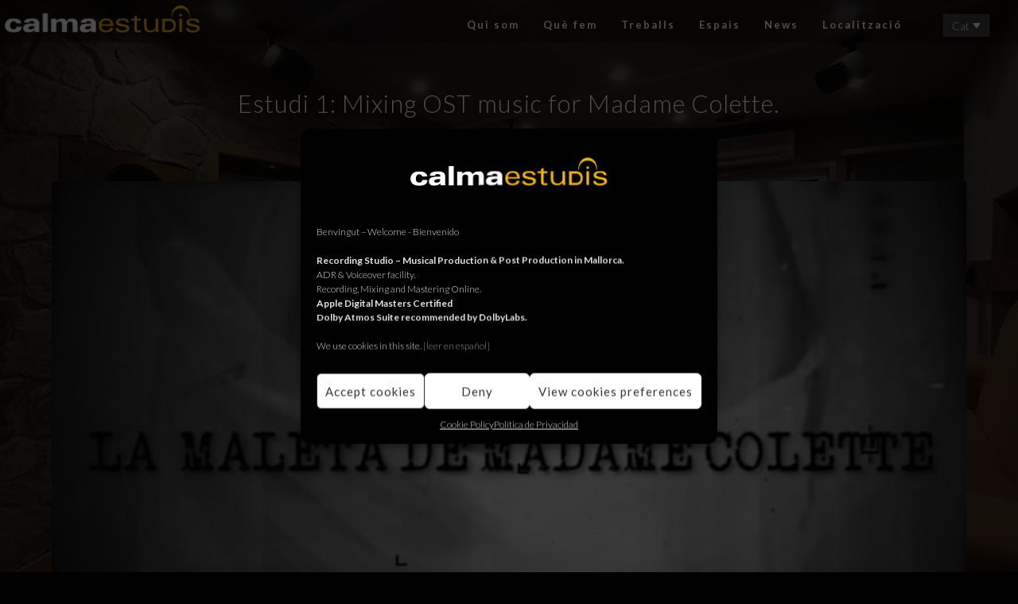

--- FILE ---
content_type: text/html; charset=UTF-8
request_url: https://calmaestudis.com/estudi-1-mixing-ost-music-for-madame-colette/?lang=ca
body_size: 17903
content:
<!doctype html>
<html dir="ltr" lang="ca" prefix="og: https://ogp.me/ns#">
<head>
	<meta http-equiv="Content-Type" content="text/html; charset=UTF-8" />
	<meta name="viewport" content="width=device-width, initial-scale=1, maximum-scale=1" />
	<link rel="profile" href="http://gmpg.org/xfn/11" />
	<link rel="pingback" href="https://calmaestudis.com/xmlrpc.php" />
	<link rel="shortcut icon" href="https://calmaestudis.com/wp-content/uploads/2019/02/favicon2.png" /><title>Estudi 1: Mixing OST music for Madame Colette. - Calma Estudis</title>
	<style>img:is([sizes="auto" i], [sizes^="auto," i]) { contain-intrinsic-size: 3000px 1500px }</style>
	
		<!-- All in One SEO 4.7.9.1 - aioseo.com -->
	<meta name="description" content="Estudi 1: Mixing the OST music for the documentary produced by La Perifèrica &quot;Madame Colette&quot;, music by Josep Umbria. Estudi 1: Mescles de la banda sonora original pel documental produït per La Perifèrica &quot;Madame Colette&quot;, música composta per Josep Umbria. Estudi 1: Mezclas de la banda sonora original para el documental producido por La Perifèrica" />
	<meta name="robots" content="max-image-preview:large" />
	<meta name="author" content="calmaestudis"/>
	<link rel="canonical" href="https://calmaestudis.com/estudi-1-mixing-ost-music-for-madame-colette/" />
	<meta name="generator" content="All in One SEO (AIOSEO) 4.7.9.1" />
		<meta property="og:locale" content="ca_ES" />
		<meta property="og:site_name" content="Calma Estudis - Recording studio | Estudi d&#039;enregistrament | Estudio de grabación | Tonstudio | Dolby Atmos Suite." />
		<meta property="og:type" content="article" />
		<meta property="og:title" content="Estudi 1: Mixing OST music for Madame Colette. - Calma Estudis" />
		<meta property="og:description" content="Estudi 1: Mixing the OST music for the documentary produced by La Perifèrica &quot;Madame Colette&quot;, music by Josep Umbria. Estudi 1: Mescles de la banda sonora original pel documental produït per La Perifèrica &quot;Madame Colette&quot;, música composta per Josep Umbria. Estudi 1: Mezclas de la banda sonora original para el documental producido por La Perifèrica" />
		<meta property="og:url" content="https://calmaestudis.com/estudi-1-mixing-ost-music-for-madame-colette/" />
		<meta property="article:published_time" content="2018-11-08T14:00:05+00:00" />
		<meta property="article:modified_time" content="2019-01-27T22:12:28+00:00" />
		<meta name="twitter:card" content="summary" />
		<meta name="twitter:title" content="Estudi 1: Mixing OST music for Madame Colette. - Calma Estudis" />
		<meta name="twitter:description" content="Estudi 1: Mixing the OST music for the documentary produced by La Perifèrica &quot;Madame Colette&quot;, music by Josep Umbria. Estudi 1: Mescles de la banda sonora original pel documental produït per La Perifèrica &quot;Madame Colette&quot;, música composta per Josep Umbria. Estudi 1: Mezclas de la banda sonora original para el documental producido por La Perifèrica" />
		<script type="application/ld+json" class="aioseo-schema">
			{"@context":"https:\/\/schema.org","@graph":[{"@type":"BlogPosting","@id":"https:\/\/calmaestudis.com\/estudi-1-mixing-ost-music-for-madame-colette\/?lang=ca#blogposting","name":"Estudi 1: Mixing OST music for Madame Colette. - Calma Estudis","headline":"Estudi 1: Mixing OST music for Madame Colette.","author":{"@id":"https:\/\/calmaestudis.com\/author\/calmaestudis\/?lang=ca#author"},"publisher":{"@id":"https:\/\/calmaestudis.com\/?lang=ca\/#organization"},"image":{"@type":"ImageObject","url":"https:\/\/calmaestudis.com\/wp-content\/uploads\/2018\/10\/02-Madame-Colette.jpg","width":1920,"height":1106,"caption":"Calma Estudis, Recording studio Mallorca."},"datePublished":"2018-11-08T16:00:05+01:00","dateModified":"2019-01-28T00:12:28+01:00","inLanguage":"ca","mainEntityOfPage":{"@id":"https:\/\/calmaestudis.com\/estudi-1-mixing-ost-music-for-madame-colette\/?lang=ca#webpage"},"isPartOf":{"@id":"https:\/\/calmaestudis.com\/estudi-1-mixing-ost-music-for-madame-colette\/?lang=ca#webpage"},"articleSection":"News, Sin categor\u00eda"},{"@type":"BreadcrumbList","@id":"https:\/\/calmaestudis.com\/estudi-1-mixing-ost-music-for-madame-colette\/?lang=ca#breadcrumblist","itemListElement":[{"@type":"ListItem","@id":"https:\/\/calmaestudis.com\/?lang=ca\/#listItem","position":1,"name":"Home","item":"https:\/\/calmaestudis.com\/?lang=ca\/","nextItem":{"@type":"ListItem","@id":"https:\/\/calmaestudis.com\/estudi-1-mixing-ost-music-for-madame-colette\/?lang=ca#listItem","name":"Estudi 1: Mixing OST music for Madame Colette."}},{"@type":"ListItem","@id":"https:\/\/calmaestudis.com\/estudi-1-mixing-ost-music-for-madame-colette\/?lang=ca#listItem","position":2,"name":"Estudi 1: Mixing OST music for Madame Colette.","previousItem":{"@type":"ListItem","@id":"https:\/\/calmaestudis.com\/?lang=ca\/#listItem","name":"Home"}}]},{"@type":"Organization","@id":"https:\/\/calmaestudis.com\/?lang=ca\/#organization","name":"Calma Estudis","description":"Recording studio | Estudi d'enregistrament | Estudio de grabaci\u00f3n | Tonstudio | Dolby Atmos Suite.","url":"https:\/\/calmaestudis.com\/?lang=ca\/"},{"@type":"Person","@id":"https:\/\/calmaestudis.com\/author\/calmaestudis\/?lang=ca#author","url":"https:\/\/calmaestudis.com\/author\/calmaestudis\/?lang=ca","name":"calmaestudis","image":{"@type":"ImageObject","@id":"https:\/\/calmaestudis.com\/estudi-1-mixing-ost-music-for-madame-colette\/?lang=ca#authorImage","url":"https:\/\/secure.gravatar.com\/avatar\/22116814d513c960053b83b88b73a61f?s=96&d=mm&r=g","width":96,"height":96,"caption":"calmaestudis"}},{"@type":"WebPage","@id":"https:\/\/calmaestudis.com\/estudi-1-mixing-ost-music-for-madame-colette\/?lang=ca#webpage","url":"https:\/\/calmaestudis.com\/estudi-1-mixing-ost-music-for-madame-colette\/?lang=ca","name":"Estudi 1: Mixing OST music for Madame Colette. - Calma Estudis","description":"Estudi 1: Mixing the OST music for the documentary produced by La Perif\u00e8rica \"Madame Colette\", music by Josep Umbria. Estudi 1: Mescles de la banda sonora original pel documental produ\u00eft per La Perif\u00e8rica \"Madame Colette\", m\u00fasica composta per Josep Umbria. Estudi 1: Mezclas de la banda sonora original para el documental producido por La Perif\u00e8rica","inLanguage":"ca","isPartOf":{"@id":"https:\/\/calmaestudis.com\/?lang=ca\/#website"},"breadcrumb":{"@id":"https:\/\/calmaestudis.com\/estudi-1-mixing-ost-music-for-madame-colette\/?lang=ca#breadcrumblist"},"author":{"@id":"https:\/\/calmaestudis.com\/author\/calmaestudis\/?lang=ca#author"},"creator":{"@id":"https:\/\/calmaestudis.com\/author\/calmaestudis\/?lang=ca#author"},"image":{"@type":"ImageObject","url":"https:\/\/calmaestudis.com\/wp-content\/uploads\/2018\/10\/02-Madame-Colette.jpg","@id":"https:\/\/calmaestudis.com\/estudi-1-mixing-ost-music-for-madame-colette\/?lang=ca\/#mainImage","width":1920,"height":1106,"caption":"Calma Estudis, Recording studio Mallorca."},"primaryImageOfPage":{"@id":"https:\/\/calmaestudis.com\/estudi-1-mixing-ost-music-for-madame-colette\/?lang=ca#mainImage"},"datePublished":"2018-11-08T16:00:05+01:00","dateModified":"2019-01-28T00:12:28+01:00"},{"@type":"WebSite","@id":"https:\/\/calmaestudis.com\/?lang=ca\/#website","url":"https:\/\/calmaestudis.com\/?lang=ca\/","name":"Calma Estudis","description":"Recording studio | Estudi d'enregistrament | Estudio de grabaci\u00f3n | Tonstudio | Dolby Atmos Suite.","inLanguage":"ca","publisher":{"@id":"https:\/\/calmaestudis.com\/?lang=ca\/#organization"}}]}
		</script>
		<!-- All in One SEO -->

<link rel='dns-prefetch' href='//fonts.googleapis.com' />
<link href='https://fonts.gstatic.com' crossorigin rel='preconnect' />
<link rel="alternate" type="application/rss+xml" title="Calma Estudis &raquo; Canal d&#039;informació" href="https://calmaestudis.com/feed/?lang=ca" />
<link rel="alternate" type="application/rss+xml" title="Calma Estudis &raquo; Canal dels comentaris" href="https://calmaestudis.com/comments/feed/?lang=ca" />
<link rel="alternate" type="application/rss+xml" title="Calma Estudis &raquo; Estudi 1: Mixing OST music for Madame Colette. Canal dels comentaris" href="https://calmaestudis.com/estudi-1-mixing-ost-music-for-madame-colette/feed/?lang=ca" />
<script type="text/javascript">
/* <![CDATA[ */
window._wpemojiSettings = {"baseUrl":"https:\/\/s.w.org\/images\/core\/emoji\/15.0.3\/72x72\/","ext":".png","svgUrl":"https:\/\/s.w.org\/images\/core\/emoji\/15.0.3\/svg\/","svgExt":".svg","source":{"concatemoji":"https:\/\/calmaestudis.com\/wp-includes\/js\/wp-emoji-release.min.js?ver=6.7.2"}};
/*! This file is auto-generated */
!function(i,n){var o,s,e;function c(e){try{var t={supportTests:e,timestamp:(new Date).valueOf()};sessionStorage.setItem(o,JSON.stringify(t))}catch(e){}}function p(e,t,n){e.clearRect(0,0,e.canvas.width,e.canvas.height),e.fillText(t,0,0);var t=new Uint32Array(e.getImageData(0,0,e.canvas.width,e.canvas.height).data),r=(e.clearRect(0,0,e.canvas.width,e.canvas.height),e.fillText(n,0,0),new Uint32Array(e.getImageData(0,0,e.canvas.width,e.canvas.height).data));return t.every(function(e,t){return e===r[t]})}function u(e,t,n){switch(t){case"flag":return n(e,"\ud83c\udff3\ufe0f\u200d\u26a7\ufe0f","\ud83c\udff3\ufe0f\u200b\u26a7\ufe0f")?!1:!n(e,"\ud83c\uddfa\ud83c\uddf3","\ud83c\uddfa\u200b\ud83c\uddf3")&&!n(e,"\ud83c\udff4\udb40\udc67\udb40\udc62\udb40\udc65\udb40\udc6e\udb40\udc67\udb40\udc7f","\ud83c\udff4\u200b\udb40\udc67\u200b\udb40\udc62\u200b\udb40\udc65\u200b\udb40\udc6e\u200b\udb40\udc67\u200b\udb40\udc7f");case"emoji":return!n(e,"\ud83d\udc26\u200d\u2b1b","\ud83d\udc26\u200b\u2b1b")}return!1}function f(e,t,n){var r="undefined"!=typeof WorkerGlobalScope&&self instanceof WorkerGlobalScope?new OffscreenCanvas(300,150):i.createElement("canvas"),a=r.getContext("2d",{willReadFrequently:!0}),o=(a.textBaseline="top",a.font="600 32px Arial",{});return e.forEach(function(e){o[e]=t(a,e,n)}),o}function t(e){var t=i.createElement("script");t.src=e,t.defer=!0,i.head.appendChild(t)}"undefined"!=typeof Promise&&(o="wpEmojiSettingsSupports",s=["flag","emoji"],n.supports={everything:!0,everythingExceptFlag:!0},e=new Promise(function(e){i.addEventListener("DOMContentLoaded",e,{once:!0})}),new Promise(function(t){var n=function(){try{var e=JSON.parse(sessionStorage.getItem(o));if("object"==typeof e&&"number"==typeof e.timestamp&&(new Date).valueOf()<e.timestamp+604800&&"object"==typeof e.supportTests)return e.supportTests}catch(e){}return null}();if(!n){if("undefined"!=typeof Worker&&"undefined"!=typeof OffscreenCanvas&&"undefined"!=typeof URL&&URL.createObjectURL&&"undefined"!=typeof Blob)try{var e="postMessage("+f.toString()+"("+[JSON.stringify(s),u.toString(),p.toString()].join(",")+"));",r=new Blob([e],{type:"text/javascript"}),a=new Worker(URL.createObjectURL(r),{name:"wpTestEmojiSupports"});return void(a.onmessage=function(e){c(n=e.data),a.terminate(),t(n)})}catch(e){}c(n=f(s,u,p))}t(n)}).then(function(e){for(var t in e)n.supports[t]=e[t],n.supports.everything=n.supports.everything&&n.supports[t],"flag"!==t&&(n.supports.everythingExceptFlag=n.supports.everythingExceptFlag&&n.supports[t]);n.supports.everythingExceptFlag=n.supports.everythingExceptFlag&&!n.supports.flag,n.DOMReady=!1,n.readyCallback=function(){n.DOMReady=!0}}).then(function(){return e}).then(function(){var e;n.supports.everything||(n.readyCallback(),(e=n.source||{}).concatemoji?t(e.concatemoji):e.wpemoji&&e.twemoji&&(t(e.twemoji),t(e.wpemoji)))}))}((window,document),window._wpemojiSettings);
/* ]]> */
</script>
<style id='wp-emoji-styles-inline-css' type='text/css'>

	img.wp-smiley, img.emoji {
		display: inline !important;
		border: none !important;
		box-shadow: none !important;
		height: 1em !important;
		width: 1em !important;
		margin: 0 0.07em !important;
		vertical-align: -0.1em !important;
		background: none !important;
		padding: 0 !important;
	}
</style>
<link rel='stylesheet' id='contact-form-7-css' href='https://calmaestudis.com/wp-content/plugins/contact-form-7/includes/css/styles.css?ver=6.0.4' type='text/css' media='all' />
<link rel='stylesheet' id='wpml-legacy-dropdown-0-css' href='//calmaestudis.com/wp-content/plugins/sitepress-multilingual-cms/templates/language-switchers/legacy-dropdown/style.min.css?ver=1' type='text/css' media='all' />
<style id='wpml-legacy-dropdown-0-inline-css' type='text/css'>
.wpml-ls-statics-shortcode_actions, .wpml-ls-statics-shortcode_actions .wpml-ls-sub-menu, .wpml-ls-statics-shortcode_actions a {border-color:transparent;}.wpml-ls-statics-shortcode_actions a {color:#c1c1c1;background-color:transparent;}.wpml-ls-statics-shortcode_actions a:hover,.wpml-ls-statics-shortcode_actions a:focus {color:#ffffff;background-color:transparent;}.wpml-ls-statics-shortcode_actions .wpml-ls-current-language>a {color:#ff9900;background-color:transparent;}.wpml-ls-statics-shortcode_actions .wpml-ls-current-language:hover>a, .wpml-ls-statics-shortcode_actions .wpml-ls-current-language>a:focus {color:#ffffff;background-color:transparent;}
</style>
<link rel='stylesheet' id='cmplz-general-css' href='https://calmaestudis.com/wp-content/plugins/complianz-gdpr/assets/css/cookieblocker.min.css?ver=1740995251' type='text/css' media='all' />
<link rel='stylesheet' id='MainStyle-css' href='https://calmaestudis.com/wp-content/themes/kinetika/style.css?ver=screen' type='text/css' media='all' />
<link rel='stylesheet' id='verticalmenuCSS-css' href='https://calmaestudis.com/wp-content/themes/kinetika/css/verticalmenu.css?ver=6.7.2' type='text/css' media='screen' />
<link rel='stylesheet' id='videoJSCSS-css' href='https://calmaestudis.com/wp-content/themes/kinetika/js/videojs/video-js.css?ver=6.7.2' type='text/css' media='screen' />
<link rel='stylesheet' id='owlcarousel_css-css' href='https://calmaestudis.com/wp-content/themes/kinetika/css/owlcarousel/owl.carousel.css?ver=6.7.2' type='text/css' media='screen' />
<link rel='stylesheet' id='magnific_lightbox-css' href='https://calmaestudis.com/wp-content/themes/kinetika/css/magnific/magnific-popup.css?ver=6.7.2' type='text/css' media='screen' />
<link rel='stylesheet' id='Animations-css' href='https://calmaestudis.com/wp-content/themes/kinetika/css/animations.css?ver=6.7.2' type='text/css' media='screen' />
<link rel='stylesheet' id='fontAwesome-css' href='https://calmaestudis.com/wp-content/themes/kinetika/css/fonts/font-awesome/css/font-awesome.min.css?ver=6.7.2' type='text/css' media='screen' />
<link rel='stylesheet' id='etFonts-css' href='https://calmaestudis.com/wp-content/themes/kinetika/css/fonts/et-fonts/et-fonts.css?ver=6.7.2' type='text/css' media='screen' />
<link rel='stylesheet' id='featherFonts-css' href='https://calmaestudis.com/wp-content/themes/kinetika/css/fonts/feather-webfont/feather.css?ver=6.7.2' type='text/css' media='screen' />
<link rel='stylesheet' id='lineFonts-css' href='https://calmaestudis.com/wp-content/themes/kinetika/css/fonts/fontello/css/fontello.css?ver=6.7.2' type='text/css' media='screen' />
<link rel='stylesheet' id='simepleLineFont-css' href='https://calmaestudis.com/wp-content/themes/kinetika/css/fonts/simple-line-icons/simple-line-icons.css?ver=6.7.2' type='text/css' media='screen' />
<link rel='stylesheet' id='css_jplayer-css' href='https://calmaestudis.com/wp-content/themes/kinetika/css/html5player/jplayer.dark.css?ver=6.7.2' type='text/css' media='screen' />
<link rel='stylesheet' id='mtheme-ie-css' href='https://calmaestudis.com/wp-content/themes/kinetika/css/ie.css?ver=6.7.2' type='text/css' media='all' />
<link rel='stylesheet' id='kinetika-fonts-css' href='//fonts.googleapis.com/css?family=Lato%3A100%2C100i%2C300%2C300i%2C400%2C400i%2C700%2C700i%2C900%2C900i%7CCrimson%2BText%3A400%2C400italic%2C600%2C600italic%2C700%2C700italic%7CPT+Mono&#038;ver=1.0.0' type='text/css' media='all' />
<link rel='stylesheet' id='ResponsiveCSS-css' href='https://calmaestudis.com/wp-content/themes/kinetika/css/responsive.css?ver=6.7.2' type='text/css' media='screen' />
<style id='ResponsiveCSS-inline-css' type='text/css'>
.pace,.theme-is-dark .pace { background-image: url(https://calmaestudis.com/wp-content/uploads/2014/09/logocalma.png); }.logo img { width: 247px; }.stickymenu-zone.sticky-menu-activate .logo img { height:auto; width: 247px; }.logo img { top: 22px; }.vertical-logoimage { width: 300px; }.pace { background-size: 323px auto; }.container-wrapper { background: rgba(0,0,0,0.7); }.slideshow_content_link a, .static_slideshow_content_link a {
  border: 1px solid #fff;
  color: #fff;
  display: inline-block;
  font-size: 7px;
  font-weight: 600;
  letter-spacing: 2px;
  margin-bottom: 0;
  padding: 5px 10px;
  text-transform: uppercase;
}



.slideshow_content_link, .static_slideshow_content_link {
  margin-top: -16px;
}

.slideshow_title, .static_slideshow_title {
 padding-left: 6px;
line-height: 22px;
font-size: 16px;
font-weight: 300;
letter-spacing: 0.1px;
  margin-bottom: 0;
}

body .slideshow_title, body .static_slideshow_title {
  font-size: 16px;
  font-weight: 300;
  margin-left: -9px;
  width: 100%;
}


.fullscreen-footer-social, .fullscreen-footer-info {
  display: block;
  padding-left: 40px;
  padding-right: 29px;
  width: auto;
}


.entry-content .ui-tabs .ui-tabs-nav li a {
  background: #b9b9b9 none repeat scroll 0 0;
  border-left: 1px solid rgba(0, 0, 0, 0.5);
  border-top-left-radius: 10px;
  border-top-right-radius: 10px;
  color: #000;
  float: left;
  font-size: 13px;
  font-weight: 400;
  padding: 10px 0;
  text-align: center;
  text-decoration: none;
  text-transform: none;
  transition: background-color 0.2s ease 0s;
  width: 100%;
}


.gridblock-displayed .gridblock-selected-icon, .skillbar-title, .skillbar-bar, div.jp-volume-bar-value, div.jp-play-bar, #wp-calendar caption, #wp-calendar tbody td a, .like-alreadyvoted, .flexslider-container-page .flex-direction-nav li a:hover, .lightbox-toggle a:hover, a.ajax-navigation-arrow, .ui-accordion-header.ui-state-active a, .entry-content .ui-tabs .ui-tabs-nav .ui-state-active a, .entry-content .ui-tabs .ui-tabs-nav .ui-state-active a:hover, .gridblock-thumbnail-element:hover, .synced .gridblock-thumbnail-element, .woocommerce span.onsale, .woocommerce-page span.onsale, .mtheme-woo-order-list ul li:hover, .woocommerce #content div.product form.cart .button, .woocommerce div.product form.cart .button, .woocommerce-page #content div.product form.cart .button, .woocommerce-page div.product form.cart .button, .woocommerce .widget_price_filter .ui-slider .ui-slider-range, .woocommerce .widget_price_filter .ui-slider .ui-slider-handle, .woocommerce #respond input#submit.alt, .woocommerce a.button.alt, .woocommerce button.button.alt, .woocommerce input.button.alt, .entry-content .ui-accordion-header.ui-state-active a, .mtheme-proofing-item.proofing-item-selected .work-details {
  background-color: #d49100;
}


.logo img {
  top: 24px;
}


.admin-bar .mtheme-fullscreen-toggle {
  top: 48px;
}

.mtheme-fullscreen-toggle {
  border: 1px solid rgba(255, 255, 255, 0.3);
  border-radius: 50px;
  color: #fff;
  height: 32px;
  line-height: 33px;
  position: fixed;
  right: 60px;
  text-align: center;
  top: 28px;
  transition: color 0.5s ease 0s, border-color 0.5s ease 0s, background-color 0.5s ease 0s;
  width: 32px;
  z-index: 100;
}

.outer-wrap {
  height: 82px;
  position: fixed;
  top: -28px;
  transition: height 0.2s ease 0s;
  width: 100%;
  z-index: 90;
}

.admin-bar .outer-wrap {
  top: 6px;
}

.mainmenu-navigation {
  margin: 9px auto;
  text-align: center;
}


.slideshow_caption p, .static_slideshow_caption p {
  font-size: 12px;
  margin: 0;
}

#slidecaption, #static_slidecaption {
  bottom: 44px;
  display: block;
  position: fixed;
  width: 100%;
  z-index: 1;
left: 0;
}

.slideshow-content-wrap {
  background: rgba(0, 0, 0, 0.46) none repeat scroll 0 0;
  float: right;
  min-height: 110px;
  padding: 4px 17px 9px 12px;
  position: relative;
  width: 450px;
}

.slideshow_caption, .static_slideshow_caption {
  color: rgba(255, 255, 255, 0.8);
  display: inline-block;
  font-size: 14px;
  font-weight: 500;
  letter-spacing: 1.5px;
  line-height: 17px;
  margin: 0;
  padding-top: 5px;
  position: relative;
width: 100%;
}



.wpml-lang-selector-wrap #lang_sel li, .wpml-lang-selector-wrap #lang_sel ul ul {
  width: 58px;
}

.wpml-lang-selector-wrap #lang_sel a.lang_sel_sel {
  background-color: #3c3c3c;
  color: #fff;
}

#lang_sel li ul a, #lang_sel li ul a:visited {
  color: #fff;
}

.wpml-lang-selector-wrap {
  float: right;
  position: relative;
  right: 28px;
  top: 18px;
  z-index: 99;
}

h1.section-title {
  font-size: 31px;
  font-weight: 300;
  line-height: 46px;
  margin-bottom: 10px;
  padding-top: 25px;
  position: relative;
}

.fullscreen-footer-info {
  display: inline-block;
  font-size: 10px;
  font-weight: 400;
  letter-spacing: 1.6px;
  line-height: 32px;
  position: relative;
  text-transform: none;
  top: 0;
}

.slideshow-controls-wrap {
  background: rgba(255, 255, 255, 0.1) none repeat scroll 0 0;
  bottom: 50%;
  margin-bottom: -115px;
  padding-bottom: 0px;
  padding-top: 1px;
  position: fixed;
  right: 50px;
  transition: background-color 0.7s ease 0s, bottom 0.7s ease 0s, margin-bottom 0.7s ease 0s;
  width: 50px;
  z-index: 100;
}
.super-navigation, #slidecounter, .mtheme-share-toggle, #play-button i {
  padding: 9px 0px;
}

#slidecounter {
  color: #e1e1e1;
  font-size: 11px;
  text-align: center;
  width: 50px;
}

#prevslide i, #nextslide i {
  color: #e1e1e1;
  font-size: 24px;
  height: 20px;
  line-height: 20px;
  position: relative;
  text-align: center;
  width: 50px;
  z-index: 99;
}

#play-button i {
  color: #e1e1e1;
  display: block;
  font-size: 14px;
  line-height: 20px;
  text-align: center;
  width: 50px;
}

.mtheme-left-menu {
  margin-right: 66px;
}

#copyright {
  border-top: 1px solid rgba(255, 255, 255, 0.1);
  color: #fff;
  display: block;
  font-size: 10px;
  font-weight: 400;
  letter-spacing: 1.6px;
  line-height: 26px;
  margin: 0;
  padding: 2px 0;
  text-align: center;
  text-transform: initial;
}




.person {
  margin-bottom: 0;
  overflow: hidden;
  position: relative;
}

.entry-content .wp-accordion h3 a, .entry-content .ui-accordion-header.ui-state-default a {
  background-color: #262626;
  color: #a3a3a3;
  font-size: 9px;
  font-weight: 400;
  letter-spacing: 0.5px;
  text-align: center;
  transition: background-color 0.2s ease 0s;
}

.entry-content .ui-accordion-header-icon::after {
  color: #d6d6d6;
  content: "";
  font-family: "feather";
  font-size: 18px;
  position: absolute;
  right: 13px;
  top: 8px;
  display: none;
}

.person .person-details {
  border-bottom: 1px solid rgba(255, 255, 255, 0.15);
  padding: 20px 20px 0px 20px;
  text-align: center;
}

.person h4.staff-position {
  color: #d5d5d5;
  font-size: 12px;
  font-weight: 500;
  letter-spacing: 0.5px;
  margin: 0;
}

.postsummarywrap {
  display: none;
}

.no-comments {
  border: 1px solid #606060;
  color: #eee;
  display: none;
  font-size: 13px;
  letter-spacing: 1px;
  margin: 40px 0 0;
  padding: 30px;
  text-align: center;
}

.homemenu ul li a {
  color: #fff;
  display: block;
  font-size: 13px;
  font-weight: 600;
  letter-spacing: 2px;
  text-transform: none;
}

.mtheme-block-em_displayrichtext a {
  color: #fff;
  text-decoration: none;
}

table th, table td {
  border: 0px solid #2c2c2c;
  color: #a7a7a7;
  padding: 7px 20px;
}

.entry-title h1 {
  color: #fff;
  display: inline-block;
  font-size: 31px;
  font-weight: 300;
  letter-spacing: 1px;
  line-height: 46px;
  position: relative;
}

.title-container {
  padding: 0 0 15px;
}

#recentposts_list p, #popularposts_list p {
  line-height: 16px;
  margin: 0;
  display: none;
}

.sidebar-widget input, .sidebar-widget select, .footer-widget input, .footer-widget select {
  background-color: transparent;
  border: 0 none;
  color: #fff;
  max-width: 100%;
}

.botonvolver {
  margin-top: 0;
  margin-left: -46px;
}
.mtheme-button::after {
  background: #000 none repeat scroll 0 0;
  bottom: 0;
  height: 0;
  left: 0;
  width: 100%;
z-index: 999999;
}

input, textarea, button {
  background: transparent none repeat scroll 0 0;
  border: 0 none;
  color: #fff;
  font-family: "Lato","Helvetica Neue",Helvetica,Arial,sans-serif;
  font-size: 14px;
  font-weight: 400;
  letter-spacing: 1px;
}

.fullscreen-footer-info a {
  color: #fff;
  text-decoration: none;
}

.mtheme-button.animated.pulse.animation-action {
  margin-bottom: 61px;
}

.button-shortcode.button-shortcode-5c501e47dc80c {
  margin-left: -44px;
text-align: center;
}

.homemenu .sf-menu .sub-menu a {
  padding: 5px 0px;
}

.homemenu .sf-menu ul {
  position: absolute;
  text-align: left;
  top: -999em;
  width: 113px;
  z-index: 200;
}

.embed-container {
    position: relative;
    padding-bottom: 56.25%;
    height: 0;
    overflow: hidden;
width: 100%;
}
.embed-container iframe {
    position: absolute;
    top:0;
    left: 0;
    width: 100%;
    height: 80%;
}

#tablatrabajo {
  margin-left: -62px;
}

.“subtitulo” {
  color: #fff;
  float: left;
  font-size: 13px;
  font-weight: 600;
  margin: 40px 0 0;
  padding: 0 0 0 11px;
  letter-spacing: 1px;
}
	@media only screen and (max-width: 1024px) {
		.menu-is-vertical.fullscreen-eventbox-inactive #slidecaption, .menu-is-vertical.fullscreen-eventbox-inactive #static_slidecaption, .fullscreen-eventbox-inactive #slidecaption, .fullscreen-eventbox-inactive #static_slidecaption {
  bottom: 0px;
left: 10px;
padding-bottom: 46px;
}

.slideshow-content-wrap {
  background: rgba(0, 0, 0, 0.5) none repeat scroll 0 0;
  left: 22px;
  padding: 8px 15px 21px 12px;
  width: 100%;
}

.person .person-image-wrap {
  background-color: rgba(255, 255, 255, 0.8);
  border-radius: 350px;
  left: 23px;
  position: relative;
  width: 181px;
  z-index: 1;
}

.button-shortcode.button-shortcode-5c501e47dc80c {
  margin-left: 0px;
text-align: center;
}

.embed-container {
  overflow: hidden;
  padding-bottom: 120%;
  position: relative;
  width: 100%;
}

.embed-container iframe {
  height: 100%;
  left: 0;
  position: absolute;
  top: -1px;
  width: 100%;
}

#tablatrabajo {
  margin-left: 0px;
}

.“subtitulo” {
  color: #fff;
  float: left;
  font-size: 13px;
  font-weight: 600;
  margin: 40px 0 0;
  padding: 0 0 0 11px;
  letter-spacing: 1px;
}
	}
	@media only screen and (min-width: 768px) and (max-width: 959px) {
		.menu-is-vertical.fullscreen-eventbox-inactive #slidecaption, .menu-is-vertical.fullscreen-eventbox-inactive #static_slidecaption, .fullscreen-eventbox-inactive #slidecaption, .fullscreen-eventbox-inactive #static_slidecaption {
  bottom: 0px;
left: 10px;
padding-bottom: 46px;
}

.slideshow-content-wrap {
  background: rgba(0, 0, 0, 0.5) none repeat scroll 0 0;
  left: 22px;
  padding: 8px 15px 21px 12px;
  width: 100%;
}

.person .person-image-wrap {
  background-color: rgba(255, 255, 255, 0.8);
  border-radius: 350px;
  left: 23px;
  position: relative;
  width: 181px;
  z-index: 1;
}

.button-shortcode.button-shortcode-5c501e47dc80c {
  margin-left: 0px;
text-align: center;
}

.embed-container {
  overflow: hidden;
  padding-bottom: 120%;
  position: relative;
  width: 100%;
}

.embed-container iframe {
  height: 100%;
  left: 0;
  position: absolute;
  top: -1px;
  width: 100%;
}

#tablatrabajo {
  margin-left: 0px;
}

.“subtitulo” {
  color: #fff;
  float: left;
  font-size: 13px;
  font-weight: 600;
  margin: 40px 0 0;
  padding: 0 0 0 11px;
  letter-spacing: 1px;
}
	}
	@media only screen and (max-width: 767px) {
		.menu-is-vertical.fullscreen-eventbox-inactive #slidecaption, .menu-is-vertical.fullscreen-eventbox-inactive #static_slidecaption, .fullscreen-eventbox-inactive #slidecaption, .fullscreen-eventbox-inactive #static_slidecaption {
  bottom: 0px;
left: 10px;
padding-bottom: 46px;
}

.slideshow-content-wrap {
  background: rgba(0, 0, 0, 0.5) none repeat scroll 0 0;
  left: 22px;
  padding: 8px 15px 21px 12px;
  width: 100%;
}

.person .person-image-wrap {
  background-color: rgba(255, 255, 255, 0.8);
  border-radius: 350px;
  left: 23px;
  position: relative;
  width: 181px;
  z-index: 1;
}

.button-shortcode.button-shortcode-5c501e47dc80c {
  margin-left: 0px;
text-align: center;
}

.embed-container {
  overflow: hidden;
  padding-bottom: 120%;
  position: relative;
  width: 100%;
}

.embed-container iframe {
  height: 100%;
  left: 0;
  position: absolute;
  top: -1px;
  width: 100%;
}

#tablatrabajo {
  margin-left: 0px;
}

.“subtitulo” {
  color: #fff;
  float: left;
  font-size: 13px;
  font-weight: 600;
  margin: 40px 0 0;
  padding: 0 0 0 11px;
  letter-spacing: 1px;
}
	}
	@media only screen and (min-width: 480px) and (max-width: 767px) {
		.menu-is-vertical.fullscreen-eventbox-inactive #slidecaption, .menu-is-vertical.fullscreen-eventbox-inactive #static_slidecaption, .fullscreen-eventbox-inactive #slidecaption, .fullscreen-eventbox-inactive #static_slidecaption {
  bottom: 0px;
left: 10px;
padding-bottom: 46px;
}

.slideshow-content-wrap {
  background: rgba(0, 0, 0, 0.5) none repeat scroll 0 0;
  left: 22px;
  padding: 8px 15px 21px 12px;
  width: 100%;
}

.person .person-image-wrap {
  background-color: rgba(255, 255, 255, 0.8);
  border-radius: 350px;
  left: 23px;
  position: relative;
  width: 181px;
  z-index: 1;
}

.button-shortcode.button-shortcode-5c501e47dc80c {
  margin-left: 0px;
text-align: center;
}

.embed-container {
  overflow: hidden;
  padding-bottom: 120%;
  position: relative;
  width: 100%;
}

.embed-container iframe {
  height: 100%;
  left: 0;
  position: absolute;
  top: -1px;
  width: 100%;
}

#tablatrabajo {
  margin-left: 0px;
}

.“subtitulo” {
  color: #fff;
  float: left;
  font-size: 13px;
  font-weight: 600;
  margin: 40px 0 0;
  padding: 0 0 0 11px;
  letter-spacing: 1px;
}
	}
</style>
<script type="text/javascript" src="https://calmaestudis.com/wp-content/plugins/google-analytics-for-wordpress/assets/js/frontend-gtag.min.js?ver=9.3.0" id="monsterinsights-frontend-script-js" async="async" data-wp-strategy="async"></script>
<script data-cfasync="false" data-wpfc-render="false" type="text/javascript" id='monsterinsights-frontend-script-js-extra'>/* <![CDATA[ */
var monsterinsights_frontend = {"js_events_tracking":"true","download_extensions":"doc,pdf,ppt,zip,xls,docx,pptx,xlsx","inbound_paths":"[{\"path\":\"\\\/go\\\/\",\"label\":\"affiliate\"},{\"path\":\"\\\/recommend\\\/\",\"label\":\"affiliate\"}]","home_url":"https:\/\/calmaestudis.com\/?lang=ca","hash_tracking":"false","v4_id":"G-94KT81GECS"};/* ]]> */
</script>
<script type="text/javascript" src="//calmaestudis.com/wp-content/plugins/sitepress-multilingual-cms/templates/language-switchers/legacy-dropdown/script.min.js?ver=1" id="wpml-legacy-dropdown-0-js"></script>
<script type="text/javascript" src="https://calmaestudis.com/wp-includes/js/jquery/jquery.min.js?ver=3.7.1" id="jquery-core-js"></script>
<script type="text/javascript" src="https://calmaestudis.com/wp-includes/js/jquery/jquery-migrate.min.js?ver=3.4.1" id="jquery-migrate-js"></script>
<script type="text/javascript" id="jquery-js-after">
/* <![CDATA[ */
var ajax_var={"url":"https:\/\/calmaestudis.com\/wp-admin\/admin-ajax.php","nonce":"a537f793a5"};
/* ]]> */
</script>
<script type="text/javascript" src="https://calmaestudis.com/wp-content/themes/kinetika/js/pace.min.js" id="Pace-js"></script>
<link rel="https://api.w.org/" href="https://calmaestudis.com/wp-json/" /><link rel="alternate" title="JSON" type="application/json" href="https://calmaestudis.com/wp-json/wp/v2/posts/3093" /><link rel="EditURI" type="application/rsd+xml" title="RSD" href="https://calmaestudis.com/xmlrpc.php?rsd" />
<meta name="generator" content="WordPress 6.7.2" />
<link rel='shortlink' href='https://calmaestudis.com/?p=3093&#038;lang=ca' />
<link rel="alternate" title="oEmbed (JSON)" type="application/json+oembed" href="https://calmaestudis.com/wp-json/oembed/1.0/embed?url=https%3A%2F%2Fcalmaestudis.com%2Festudi-1-mixing-ost-music-for-madame-colette%2F%3Flang%3Dca" />
<link rel="alternate" title="oEmbed (XML)" type="text/xml+oembed" href="https://calmaestudis.com/wp-json/oembed/1.0/embed?url=https%3A%2F%2Fcalmaestudis.com%2Festudi-1-mixing-ost-music-for-madame-colette%2F%3Flang%3Dca&#038;format=xml" />
<meta name="generator" content="WPML ver:4.5.14 stt:8,1,2;" />
<script type="text/javascript">
(function(url){
	if(/(?:Chrome\/26\.0\.1410\.63 Safari\/537\.31|WordfenceTestMonBot)/.test(navigator.userAgent)){ return; }
	var addEvent = function(evt, handler) {
		if (window.addEventListener) {
			document.addEventListener(evt, handler, false);
		} else if (window.attachEvent) {
			document.attachEvent('on' + evt, handler);
		}
	};
	var removeEvent = function(evt, handler) {
		if (window.removeEventListener) {
			document.removeEventListener(evt, handler, false);
		} else if (window.detachEvent) {
			document.detachEvent('on' + evt, handler);
		}
	};
	var evts = 'contextmenu dblclick drag dragend dragenter dragleave dragover dragstart drop keydown keypress keyup mousedown mousemove mouseout mouseover mouseup mousewheel scroll'.split(' ');
	var logHuman = function() {
		if (window.wfLogHumanRan) { return; }
		window.wfLogHumanRan = true;
		var wfscr = document.createElement('script');
		wfscr.type = 'text/javascript';
		wfscr.async = true;
		wfscr.src = url + '&r=' + Math.random();
		(document.getElementsByTagName('head')[0]||document.getElementsByTagName('body')[0]).appendChild(wfscr);
		for (var i = 0; i < evts.length; i++) {
			removeEvent(evts[i], logHuman);
		}
	};
	for (var i = 0; i < evts.length; i++) {
		addEvent(evts[i], logHuman);
	}
})('//calmaestudis.com/?wordfence_lh=1&hid=68C998AADD4F65EF58AE92C987D39531&lang=ca');
</script>			<style>.cmplz-hidden {
					display: none !important;
				}</style><script type="text/javascript">
var mtheme_uri="https://calmaestudis.com/wp-content/themes/kinetika";
</script>
<link rel="apple-touch-icon" href="https://calmaestudis.com/wp-content/uploads/2019/02/favicon2.png"><style type="text/css" id="custom-background-css">
body.custom-background { background-image: url("https://calmaestudis.com/wp-content/uploads/2019/01/CAT_Home_1.jpg"); background-position: left top; background-size: auto; background-repeat: repeat; background-attachment: scroll; }
</style>
	<link rel="icon" href="https://calmaestudis.com/wp-content/uploads/2023/03/cropped-favicon-1-32x32.png" sizes="32x32" />
<link rel="icon" href="https://calmaestudis.com/wp-content/uploads/2023/03/cropped-favicon-1-192x192.png" sizes="192x192" />
<link rel="apple-touch-icon" href="https://calmaestudis.com/wp-content/uploads/2023/03/cropped-favicon-1-180x180.png" />
<meta name="msapplication-TileImage" content="https://calmaestudis.com/wp-content/uploads/2023/03/cropped-favicon-1-270x270.png" />
		<style type="text/css" id="wp-custom-css">
			.two-column, .edge-to-edge .portfolio-header-left.two-column, .woocommerce.archive #container {
    width: 100%;
}

img.alignnone.wp-image-11146 {
    display: none;
}

.grecaptcha-logo {
    display: none;
}

.wpml-lang-selector-wrap {
    max-width: 66px !important;
}

.grecaptcha-badge {
    display: none !important;
}
.logo {
  margin-left: -60px;
  position: relative;
  z-index: 20;
}
	.cc-message {
  text-align: center;
}

.wpml-lang-selector-wrap {
  float: right;
  position: relative;
  top: 18px;
  z-index: 99;
}

.fullscreen-footer-fullwidth .fullscreen-footer-info {
  float: none;
  text-align: center;
  width: 100%;
padding-left: 0px;
padding-right: 0px;
}

.REDES {
  color: #fff;
  float: right;
  padding-right: 12px;
}

.alignnone.wp-image-11144 {
  padding-right: 5px;
}
.alignnone.wp-image-11145 {
  padding-right: 5px;
}
.alignnone.wp-image-11146 {
  padding-right: 5px;
}
.alignnone.wp-image-11147 {
  padding-right: 5px;
}

.“subtitulo” {
  color: #fff;
  float: left;
  font-size: 13px;
  font-weight: 600;
  letter-spacing: 1px;
  margin: 40px 0 0;
  padding: 0 0 0 11px;
  display: none;
}

@media all and (max-width: 767px) {
.fullscreen-footer-info {
  display: inline-block;
  font-size: 10px;
  font-weight: 400;
  letter-spacing: 1.6px;
  line-height: 19px;
  position: relative;
  text-transform: none;
  top: 0;
}

.REDES {
  color: #fff;
  padding-right: 12px;
	float: none;
}

.fullscreen-footer-wrap, .fullscreen-footer-social, .fullscreen-footer-info {
  height: 77px;
  line-height: 18px;
}

.menu-is-vertical.fullscreen-eventbox-inactive #slidecaption, .menu-is-vertical.fullscreen-eventbox-inactive #static_slidecaption, .fullscreen-eventbox-inactive #slidecaption, .fullscreen-eventbox-inactive #static_slidecaption {
  bottom: 0;
  left: 10px;
  padding-bottom: 83px;
}
	

}
.static_slideshow_content_link .supersized-button:after, .slideshow_content_link .supersized-button:after {
    bottom: 24px;
    /* float: right !important; */
    width: 398px !important;
    display: block;
    left: 122px;
    /* position: absolute; */
    content: url('https://calmaestudis.com/wp-content/uploads/2024/09/dolby.png');
    z-index: 999999 !important;
    transform: scale(.5);
	height: 0px !important;
}






		</style>
		</head>
<body data-cmplz=1 class="post-template-default single single-post postid-3093 single-format-standard custom-background single-author theme-is-dark left-logo page-is-not-fullscreen no-title-background theme-fullwidth body-dashboard-push footer-is-on nosidebar">
<div class="preloader-cover-screen"></div><div class="responsive-menu-wrap">
	<span class="mobile-menu-icon"><i class="mobile-menu-icon-toggle feather-icon-menu"></i></span>
	<div class="mobile-menu-toggle">
				<div class="logo-mobile">
						<a href="https://calmaestudis.com/?lang=ca"><img class="logoimage" src="https://calmaestudis.com/wp-content/uploads/2019/01/logocalma2.png" alt="logo" /></a>				</div>
	</div>
</div>
<div class="responsive-mobile-menu">
		<div class="mobile-wpml-lang-selector-wrap">
		
<div
	 class="wpml-ls-statics-shortcode_actions wpml-ls wpml-ls-legacy-dropdown js-wpml-ls-legacy-dropdown" id="lang_sel">
	<ul>

		<li tabindex="0" class="wpml-ls-slot-shortcode_actions wpml-ls-item wpml-ls-item-ca wpml-ls-current-language wpml-ls-item-legacy-dropdown">
			<a href="#" class="js-wpml-ls-item-toggle wpml-ls-item-toggle lang_sel_sel icl-ca">
                <span class="wpml-ls-native icl_lang_sel_native">Cat</span></a>

			<ul class="wpml-ls-sub-menu">
				
					<li class="icl-en wpml-ls-slot-shortcode_actions wpml-ls-item wpml-ls-item-en wpml-ls-first-item">
						<a href="https://calmaestudis.com/estudi-1-mixing-ost-music-for-madame-colette/" class="wpml-ls-link">
                            <span class="wpml-ls-native icl_lang_sel_native" lang="en">Eng</span></a>
					</li>

				
					<li class="icl-es wpml-ls-slot-shortcode_actions wpml-ls-item wpml-ls-item-es wpml-ls-last-item">
						<a href="https://calmaestudis.com/estudi-1-mixing-ost-music-for-madame-colette/?lang=es" class="wpml-ls-link">
                            <span class="wpml-ls-native icl_lang_sel_native" lang="es">Esp</span></a>
					</li>

							</ul>

		</li>

	</ul>
</div>
	</div>
		<div class="mobile-social-header">				
	<div class="footer-column"><div class="sidebar-widget"><aside id="msocial-widget-3" class="widget MSocial_Widget"><div class="social-header-wrap"><ul>				<li class="social-icon">
				<a class="ntips" title="Facebook" href="https://www.facebook.com/calmaestudis"  target="_blank">
					<i class="fa fa-facebook"></i>
				</a>
				</li>
								<li class="social-icon">
				<a class="ntips" title="Twitter" href="https://twitter.com/calmaestudis"  target="_blank">
					<i class="fa fa-twitter"></i>
				</a>
				</li>
								<li class="social-icon">
				<a class="ntips" title="Instagram" href="https://twitter.com/calmaestudis"  target="_blank">
					<i class="fa fa-instagram"></i>
				</a>
				</li>
							<li class="contact-text"><i class="fa fa-phone-square"></i> &nbsp; 
			<a href="tel:+34971847254 ">			+34 971 847 254 			</a>			</li>
			</ul></div></aside></div></div>	</div>
	<form method="get" id="mobile-searchform" action="https://calmaestudis.com/?lang=ca">
<input type="text" value="" name="s" id="ms" class="right" />
<button id="mobile-searchbutton" title="Search" type="submit"><i class="feather-icon-search"></i></button>
</form>	<nav>
	<ul id="menu-new-menu-cat" class="mtree"><li id="menu-item-9272" class="menu-item menu-item-type-post_type menu-item-object-page menu-item-9272"><a href="https://calmaestudis.com/qui-soms/?lang=ca">Qui som</a></li>
<li id="menu-item-9270" class="menu-item menu-item-type-post_type menu-item-object-mtheme_featured menu-item-has-children menu-item-9270"><a href="https://calmaestudis.com/fullscreen/what-we-do-2/?lang=ca">Què fem</a>
<ul class="sub-menu">
	<li id="menu-item-10116" class="menu-item menu-item-type-post_type menu-item-object-mtheme_featured menu-item-10116"><a href="https://calmaestudis.com/fullscreen/produccio-musical/?lang=ca">Producció Musical</a></li>
	<li id="menu-item-10115" class="menu-item menu-item-type-post_type menu-item-object-mtheme_featured menu-item-10115"><a href="https://calmaestudis.com/fullscreen/composicio/?lang=ca">Composició</a></li>
	<li id="menu-item-10114" class="menu-item menu-item-type-post_type menu-item-object-mtheme_featured menu-item-10114"><a href="https://calmaestudis.com/fullscreen/estudi-virtual/?lang=ca">Estudi Virtual</a></li>
	<li id="menu-item-10113" class="menu-item menu-item-type-post_type menu-item-object-mtheme_featured menu-item-10113"><a href="https://calmaestudis.com/fullscreen/post-produccio/?lang=ca">Post-producció</a></li>
	<li id="menu-item-10112" class="menu-item menu-item-type-post_type menu-item-object-mtheme_featured menu-item-10112"><a href="https://calmaestudis.com/fullscreen/estudi-mobil/?lang=ca">Estudi Mòbil</a></li>
	<li id="menu-item-10111" class="menu-item menu-item-type-post_type menu-item-object-mtheme_featured menu-item-10111"><a href="https://calmaestudis.com/fullscreen/transfers/?lang=ca">Transfers</a></li>
	<li id="menu-item-10110" class="menu-item menu-item-type-post_type menu-item-object-mtheme_featured menu-item-10110"><a href="https://calmaestudis.com/fullscreen/esdeveniments/?lang=ca">Esdeveniments</a></li>
</ul>
</li>
<li id="menu-item-9273" class="menu-item menu-item-type-post_type menu-item-object-page menu-item-9273"><a href="https://calmaestudis.com/works/?lang=ca">Treballs</a></li>
<li id="menu-item-9269" class="menu-item menu-item-type-post_type menu-item-object-mtheme_featured menu-item-has-children menu-item-9269"><a href="https://calmaestudis.com/fullscreen/spaces/?lang=ca">Espais</a>
<ul class="sub-menu">
	<li id="menu-item-10154" class="menu-item menu-item-type-post_type menu-item-object-mtheme_featured menu-item-10154"><a href="https://calmaestudis.com/fullscreen/estudi-1/?lang=ca">Estudi 1</a></li>
	<li id="menu-item-10153" class="menu-item menu-item-type-post_type menu-item-object-mtheme_featured menu-item-10153"><a href="https://calmaestudis.com/fullscreen/estudi-2/?lang=ca">Estudi 2</a></li>
	<li id="menu-item-10152" class="menu-item menu-item-type-post_type menu-item-object-mtheme_featured menu-item-10152"><a href="https://calmaestudis.com/fullscreen/talent-room/?lang=ca">Talent Room</a></li>
	<li id="menu-item-10151" class="menu-item menu-item-type-post_type menu-item-object-mtheme_featured menu-item-10151"><a href="https://calmaestudis.com/fullscreen/relax-room/?lang=ca">Relax Room</a></li>
	<li id="menu-item-10173" class="menu-item menu-item-type-post_type menu-item-object-page menu-item-10173"><a href="https://calmaestudis.com/visita-virtual/?lang=ca">Visita Virtual</a></li>
</ul>
</li>
<li id="menu-item-13116" class="menu-item menu-item-type-post_type menu-item-object-page menu-item-13116"><a href="https://calmaestudis.com/noticies/?lang=ca">News</a></li>
<li id="menu-item-9307" class="menu-item menu-item-type-post_type menu-item-object-mtheme_featured menu-item-9307"><a href="https://calmaestudis.com/fullscreen/localitzacio/?lang=ca">Localització</a></li>
</ul>	</nav>
	<div class="cleafix"></div>
</div>	<div class="stickymenu-zone outer-wrap">
		<div class="outer-header-wrap clearfix">
			<nav>
				<div class="mainmenu-navigation">
						<div class="header-logo-section"><div class="logo"><a href="https://calmaestudis.com/?lang=ca"><img class="logo-theme-main" src="https://calmaestudis.com/wp-content/uploads/2019/01/logocalma2.png" alt="logo" /></a></div></div>								<div class="homemenu">
							<ul id="menu-new-menu-cat-1" class="sf-menu mtheme-left-menu"><li class="menu-item menu-item-type-post_type menu-item-object-page menu-item-9272"><a href="https://calmaestudis.com/qui-soms/?lang=ca">Qui som</a></li>
<li class="menu-item menu-item-type-post_type menu-item-object-mtheme_featured menu-item-has-children menu-item-9270"><a href="https://calmaestudis.com/fullscreen/what-we-do-2/?lang=ca">Què fem</a>
<ul class="sub-menu">
	<li class="menu-item menu-item-type-post_type menu-item-object-mtheme_featured menu-item-10116"><a href="https://calmaestudis.com/fullscreen/produccio-musical/?lang=ca">Producció Musical</a></li>
	<li class="menu-item menu-item-type-post_type menu-item-object-mtheme_featured menu-item-10115"><a href="https://calmaestudis.com/fullscreen/composicio/?lang=ca">Composició</a></li>
	<li class="menu-item menu-item-type-post_type menu-item-object-mtheme_featured menu-item-10114"><a href="https://calmaestudis.com/fullscreen/estudi-virtual/?lang=ca">Estudi Virtual</a></li>
	<li class="menu-item menu-item-type-post_type menu-item-object-mtheme_featured menu-item-10113"><a href="https://calmaestudis.com/fullscreen/post-produccio/?lang=ca">Post-producció</a></li>
	<li class="menu-item menu-item-type-post_type menu-item-object-mtheme_featured menu-item-10112"><a href="https://calmaestudis.com/fullscreen/estudi-mobil/?lang=ca">Estudi Mòbil</a></li>
	<li class="menu-item menu-item-type-post_type menu-item-object-mtheme_featured menu-item-10111"><a href="https://calmaestudis.com/fullscreen/transfers/?lang=ca">Transfers</a></li>
	<li class="menu-item menu-item-type-post_type menu-item-object-mtheme_featured menu-item-10110"><a href="https://calmaestudis.com/fullscreen/esdeveniments/?lang=ca">Esdeveniments</a></li>
</ul>
</li>
<li class="menu-item menu-item-type-post_type menu-item-object-page menu-item-9273"><a href="https://calmaestudis.com/works/?lang=ca">Treballs</a></li>
<li class="menu-item menu-item-type-post_type menu-item-object-mtheme_featured menu-item-has-children menu-item-9269"><a href="https://calmaestudis.com/fullscreen/spaces/?lang=ca">Espais</a>
<ul class="sub-menu">
	<li class="menu-item menu-item-type-post_type menu-item-object-mtheme_featured menu-item-10154"><a href="https://calmaestudis.com/fullscreen/estudi-1/?lang=ca">Estudi 1</a></li>
	<li class="menu-item menu-item-type-post_type menu-item-object-mtheme_featured menu-item-10153"><a href="https://calmaestudis.com/fullscreen/estudi-2/?lang=ca">Estudi 2</a></li>
	<li class="menu-item menu-item-type-post_type menu-item-object-mtheme_featured menu-item-10152"><a href="https://calmaestudis.com/fullscreen/talent-room/?lang=ca">Talent Room</a></li>
	<li class="menu-item menu-item-type-post_type menu-item-object-mtheme_featured menu-item-10151"><a href="https://calmaestudis.com/fullscreen/relax-room/?lang=ca">Relax Room</a></li>
	<li class="menu-item menu-item-type-post_type menu-item-object-page menu-item-10173"><a href="https://calmaestudis.com/visita-virtual/?lang=ca">Visita Virtual</a></li>
</ul>
</li>
<li class="menu-item menu-item-type-post_type menu-item-object-page menu-item-13116"><a href="https://calmaestudis.com/noticies/?lang=ca">News</a></li>
<li class="menu-item menu-item-type-post_type menu-item-object-mtheme_featured menu-item-9307"><a href="https://calmaestudis.com/fullscreen/localitzacio/?lang=ca">Localització</a></li>
</ul>							</div>
											</div>
			</nav>
		</div>
	</div>
		<div class="wpml-lang-selector-wrap">
		
<div
	 class="wpml-ls-statics-shortcode_actions wpml-ls wpml-ls-legacy-dropdown js-wpml-ls-legacy-dropdown" id="lang_sel">
	<ul>

		<li tabindex="0" class="wpml-ls-slot-shortcode_actions wpml-ls-item wpml-ls-item-ca wpml-ls-current-language wpml-ls-item-legacy-dropdown">
			<a href="#" class="js-wpml-ls-item-toggle wpml-ls-item-toggle lang_sel_sel icl-ca">
                <span class="wpml-ls-native icl_lang_sel_native">Cat</span></a>

			<ul class="wpml-ls-sub-menu">
				
					<li class="icl-en wpml-ls-slot-shortcode_actions wpml-ls-item wpml-ls-item-en wpml-ls-first-item">
						<a href="https://calmaestudis.com/estudi-1-mixing-ost-music-for-madame-colette/" class="wpml-ls-link">
                            <span class="wpml-ls-native icl_lang_sel_native" lang="en">Eng</span></a>
					</li>

				
					<li class="icl-es wpml-ls-slot-shortcode_actions wpml-ls-item wpml-ls-item-es wpml-ls-last-item">
						<a href="https://calmaestudis.com/estudi-1-mixing-ost-music-for-madame-colette/?lang=es" class="wpml-ls-link">
                            <span class="wpml-ls-native icl_lang_sel_native" lang="es">Esp</span></a>
					</li>

							</ul>

		</li>

	</ul>
</div>
	</div>
	<div id="home" class="container-wrapper container-fullwidth"><div class="title-container-outer-wrap">
	<div class="title-container-wrap">
	<div class="title-container clearfix">
						<div class="entry-title">
					<h1 class="entry-title">
										Estudi 1: Mixing OST music for Madame Colette.						</h1>
					</div>
			</div>
	</div>
</div><div class="container clearfix"><div class="contents-wrap fullwidth-column">
		<div class="post--wrapper">
			<div id="post-3093" class="post-3093 post type-post status-publish format-standard has-post-thumbnail hentry category-news-ca category-sin-categoria">
<div class="post-format-media"><a class="postsummaryimage" href="https://calmaestudis.com/estudi-1-mixing-ost-music-for-madame-colette/?lang=ca"><img src="https://calmaestudis.com/wp-content/uploads/2018/10/02-Madame-Colette.jpg" alt="Calma Estudis, Recording studio Mallorca." /></a></div><div class="entry-content postformat_contents clearfix">
<div class="fullcontent-spacing"><article><p>Estudi 1: Mixing the OST music for the documentary produced by <a href="http://laperiferica.com/" target="_blank" rel="noopener">La Perifèrica</a> &#8220;Madame Colette&#8221;, music by Josep Umbria.</p>
<p>Estudi 1: Mescles de la banda sonora original pel documental produït per <a href="http://laperiferica.com/" target="_blank" rel="noopener">La Perifèrica</a> &#8220;Madame Colette&#8221;, música composta per Josep Umbria.</p>
<p>Estudi 1: Mezclas de la banda sonora original para el documental producido por <a href="http://laperiferica.com/" target="_blank" rel="noopener">La Perifèrica</a> &#8220;Madame Colette&#8221;, música compuesta por Josep Umbria.</p>
</article></div><ul class="portfolio-share">
    
<div class="button-shortcode button-shortcode-5c501e47dc80c"><a href="javascript:history.back()" _self=""><div class="mtheme-button animated pulse animation-action">BACK</div></a></div>



<li class="share-this-fa-facebook"><a title="Share" target="_blank" href="http://www.facebook.com/sharer.php?u=https://calmaestudis.com/estudi-1-mixing-ost-music-for-madame-colette/?lang=ca&#038;t=Estudi+1%3A+Mixing+OST+music+for+Madame+Colette."><i class="fa fa-facebook"></i></a></li><li class="share-this-fa-twitter"><a title="Share" target="_blank" href="http://twitter.com/home?status=Estudi+1%3A+Mixing+OST+music+for+Madame+Colette.+https://calmaestudis.com/estudi-1-mixing-ost-music-for-madame-colette/?lang=ca"><i class="fa fa-twitter"></i></a></li><li class="share-this-fa-linkedin"><a title="Share" target="_blank" href="http://linkedin.com/shareArticle?mini=true&#038;url=https://calmaestudis.com/estudi-1-mixing-ost-music-for-madame-colette/?lang=ca&#038;title=Estudi+1%3A+Mixing+OST+music+for+Madame+Colette."><i class="fa fa-linkedin"></i></a></li><li class="share-this-fa-google-plus"><a title="Share" target="_blank" href="https://plus.google.com/share?url=https://calmaestudis.com/estudi-1-mixing-ost-music-for-madame-colette/?lang=ca"><i class="fa fa-google-plus"></i></a></li><li class="share-this-fa-reddit"><a title="Share" target="_blank" href="http://reddit.com/submit?url=https://calmaestudis.com/estudi-1-mixing-ost-music-for-madame-colette/?lang=ca&#038;title=Estudi+1%3A+Mixing+OST+music+for+Madame+Colette."><i class="fa fa-reddit"></i></a></li><li class="share-this-fa-tumblr"><a title="Share" target="_blank" href="http://www.tumblr.com/share/link?url=https://calmaestudis.com/estudi-1-mixing-ost-music-for-madame-colette/?lang=ca&#038;name=Estudi+1%3A+Mixing+OST+music+for+Madame+Colette.&#038;description=Estudi+1%3A+Mixing+OST+music+for+Madame+Colette."><i class="fa fa-tumblr"></i></a></li><li class="share-this-fa-pinterest"><a title="Share" target="_blank" href="http://pinterest.com/pin/create/bookmarklet/?media=https://calmaestudis.com/wp-content/uploads/2018/10/02-Madame-Colette.jpg&#038;url=https://calmaestudis.com/estudi-1-mixing-ost-music-for-madame-colette/?lang=ca&#038;is_video=false&#038;description=Estudi+1%3A+Mixing+OST+music+for+Madame+Colette."><i class="fa fa-pinterest"></i></a></li><li class="share-this-fa-envelope"><a title="Share" target="_blank" href="mailto:email@address.com?subject=Interesting%20Link&#038;body=Estudi%201:%20Mixing%20OST%20music%20for%20Madame%20Colette.%20https://calmaestudis.com/estudi-1-mixing-ost-music-for-madame-colette/?lang=ca"><i class="fa fa-envelope"></i></a></li><li class="share-indicate">Share</li>
</ul></div>
<div class="postsummarywrap">

	<div class="datecomment clearfix">
							<i class="feather-icon-paper"></i>
		<span class="post-meta-category">
			<a href="https://calmaestudis.com/Post/news-ca/?lang=ca" rel="category tag">News</a> / <a href="https://calmaestudis.com/Post/sin-categoria/?lang=ca" rel="category tag">Sin categoría</a>		</span>
				<span class="post-single-meta">
						<span class="post-meta-time">
			<i class="feather-icon-clock"></i>
			<a href="https://calmaestudis.com/estudi-1-mixing-ost-music-for-madame-colette/?lang=ca" title="Permalink to Estudi 1: Mixing OST music for Madame Colette." rel="bookmark">
			<span class="date updated">4:00 pm , 8 novembre, 2018</span>			</a>
			</span>
					</span>
	</div>
</div></div>			
<!-- You can start editing here. -->

			<!-- If comments are closed. -->
		<p class="no-comments">Comments are closed.</p>
	

		</div>
</div>
<div class="contentclearfix clearfix"></div>
</div>
<footer>
<div id="goto-top" title="top of page"><i class="fa fa-chevron-up"></i></div>
	<div class="footer-container-wrap clearfix">
		<div class="footer-container clearfix">
			<div id="footer" class="sidebar widgetized clearfix">
				<div class="footer-column"><div class="sidebar-widget"><aside id="mtheme_image_widget-2" class="widget widget_mtheme_image_widget">
			        	<img class="footer-mtheme-image" width="260" src="https://calmaestudis.com/wp-content/uploads/2019/01/logo_white.png" alt="logo" />
        	        
    </aside></div><div class="sidebar-widget"><aside id="contact_details-1" class="widget mtheme_contact_widget">			<ul class="contact_address_block">
						<li><span class="contact_name">RECORDING STUDIO</span></li>			<li><span class="contact_address">Juniper Serra 26, àtic</span></li>			<li>
			<span class="contact_city"> 07500,&nbsp;Manacor,</span>			<span class="contact_zip">Balears (Spain)</span>			</li>
			
			<li><span class="contact_phone">+34 971 847 254</span></li>						<li><span class="contact_email"><a href="mailto:in&#102;&#111;&#64;&#99;&#97;l&#109;&#97;&#101;s&#116;ud&#105;s.&#99;om">&#105;&#110;&#102;o&#64;cal&#109;&#97;&#101;&#115;&#116;&#117;&#100;is&#46;&#99;o&#109;</a></span></li>			</ul>
		</aside></div><div class="sidebar-widget"><aside id="msocial-widget-2" class="widget MSocial_Widget"><div class="social-header-wrap"><ul>				<li class="social-icon">
				<a class="ntips" title="Facebook" href="https://www.facebook.com/calmaestudis"  target="_blank">
					<i class="fa fa-facebook"></i>
				</a>
				</li>
								<li class="social-icon">
				<a class="ntips" title="Instagram" href="https://instagram.com/calmaestudis/"  target="_blank">
					<i class="fa fa-instagram"></i>
				</a>
				</li>
				</ul></div></aside></div></div>			</div>	
		</div>
	</div>
	<div id="copyright">© Calma Estudis SL - Juniper Serra 26, àtic · 07500  Manacor - Balears (Spain) - phone: +34 971 847 254 - info@calmaestudis.com | <a href="https://calmaestudis.com/legal-info/">Legal info</a>

<div class="REDES"><a href="https://www.facebook.com/calmaestudis/" target="_blank" rel="noopener"><img class="alignnone wp-image-11147" src="https://calmaestudis.com/wp-content/uploads/2020/05/004-redes-sociales-1.png" alt="" width="15" height="15" /></a>  <a href="https://instagram.com/calmaestudis/" target="_blank" rel="noopener"><img class="alignnone wp-image-11145" src="https://calmaestudis.com/wp-content/uploads/2020/05/002-instagram-bosquejado.png" alt="" width="15" height="15" /></a>  <a href="https://twitter.com/calmaestudis" target="_blank" rel="noopener"><img class="alignnone wp-image-11146" src="https://calmaestudis.com/wp-content/uploads/2020/05/003-redes-sociales.png" alt=" " width="15" height="15" /></a>  <a href="https://wa.me/34971847254" target="_blank" rel="noopener"><img class="alignnone wp-image-11144" src="https://calmaestudis.com/wp-content/uploads/2020/05/001-whatsapp.png" alt="" width="15" height="15" /></a></div></div></footer>
</div>
<!-- Consent Management powered by Complianz | GDPR/CCPA Cookie Consent https://wordpress.org/plugins/complianz-gdpr -->
<div id="cmplz-cookiebanner-container"><div class="cmplz-cookiebanner cmplz-hidden banner-1 cookies optin cmplz-center cmplz-categories-type-view-preferences" aria-modal="true" data-nosnippet="true" role="dialog" aria-live="polite" aria-labelledby="cmplz-header-1-optin" aria-describedby="cmplz-message-1-optin">
	<div class="cmplz-header">
		<div class="cmplz-logo"></div>
		<div class="cmplz-title" id="cmplz-header-1-optin">Manage Cookie Consent</div>
		<div class="cmplz-close" tabindex="0" role="button" aria-label="Tanca la finestra">
			<svg aria-hidden="true" focusable="false" data-prefix="fas" data-icon="times" class="svg-inline--fa fa-times fa-w-11" role="img" xmlns="http://www.w3.org/2000/svg" viewBox="0 0 352 512"><path fill="currentColor" d="M242.72 256l100.07-100.07c12.28-12.28 12.28-32.19 0-44.48l-22.24-22.24c-12.28-12.28-32.19-12.28-44.48 0L176 189.28 75.93 89.21c-12.28-12.28-32.19-12.28-44.48 0L9.21 111.45c-12.28 12.28-12.28 32.19 0 44.48L109.28 256 9.21 356.07c-12.28 12.28-12.28 32.19 0 44.48l22.24 22.24c12.28 12.28 32.2 12.28 44.48 0L176 322.72l100.07 100.07c12.28 12.28 32.2 12.28 44.48 0l22.24-22.24c12.28-12.28 12.28-32.19 0-44.48L242.72 256z"></path></svg>
		</div>
	</div>

	<div class="cmplz-divider cmplz-divider-header"></div>
	<div class="cmplz-body">
		<div class="cmplz-message" id="cmplz-message-1-optin"><img class="wp-image-9010 aligncenter" src="https://calmaestudis.com/wp-content/uploads/2019/01/logocalma2.png" alt="Calma Estudis, Recording studio Mallorca." width="249" height="38" /><br />
<br />
Benvingut – Welcome - Bienvenido<br />
<br />
<b>Recording Studio – Musical Production &amp; Post Production in Mallorca.<br />
</b>ADR &amp; Voiceover facility.<br />
Recording, Mixing and Mastering Online.<br />
<b>Apple Digital Masters Certified<br />
</b><b>Dolby Atmos Suite recommended by DolbyLabs.</b><br />
<br />
We use cookies in this site. <a href="https://calmaestudis.com/cookie-policy-eu/?lang=es"><span style="color: #999999">[le</span><span style="color: #d4bd3d"><span style="color: #f7d307"><span style="color: #f7a707"><span style="color: #999999">er en español]</span></span></span></span></a></div>
		<!-- categories start -->
		<div class="cmplz-categories">
			<details class="cmplz-category cmplz-functional" >
				<summary>
						<span class="cmplz-category-header">
							<span class="cmplz-category-title">Necessaries cookies*</span>
							<span class='cmplz-always-active'>
								<span class="cmplz-banner-checkbox">
									<input type="checkbox"
										   id="cmplz-functional-optin"
										   data-category="cmplz_functional"
										   class="cmplz-consent-checkbox cmplz-functional"
										   size="40"
										   value="1"/>
									<label class="cmplz-label" for="cmplz-functional-optin" tabindex="0"><span class="screen-reader-text">Necessaries cookies*</span></label>
								</span>
								Sempre actiu							</span>
							<span class="cmplz-icon cmplz-open">
								<svg xmlns="http://www.w3.org/2000/svg" viewBox="0 0 448 512"  height="18" ><path d="M224 416c-8.188 0-16.38-3.125-22.62-9.375l-192-192c-12.5-12.5-12.5-32.75 0-45.25s32.75-12.5 45.25 0L224 338.8l169.4-169.4c12.5-12.5 32.75-12.5 45.25 0s12.5 32.75 0 45.25l-192 192C240.4 412.9 232.2 416 224 416z"/></svg>
							</span>
						</span>
				</summary>
				<div class="cmplz-description">
					<span class="cmplz-description-functional">The technical storage or access is strictly necessary for the legitimate purpose of enabling the use of a specific service explicitly requested by the subscriber or user, or for the sole purpose of carrying out the transmission of a communication over an electronic communications network.</span>
				</div>
			</details>

			<details class="cmplz-category cmplz-preferences" >
				<summary>
						<span class="cmplz-category-header">
							<span class="cmplz-category-title">Preferences</span>
							<span class="cmplz-banner-checkbox">
								<input type="checkbox"
									   id="cmplz-preferences-optin"
									   data-category="cmplz_preferences"
									   class="cmplz-consent-checkbox cmplz-preferences"
									   size="40"
									   value="1"/>
								<label class="cmplz-label" for="cmplz-preferences-optin" tabindex="0"><span class="screen-reader-text">Preferences</span></label>
							</span>
							<span class="cmplz-icon cmplz-open">
								<svg xmlns="http://www.w3.org/2000/svg" viewBox="0 0 448 512"  height="18" ><path d="M224 416c-8.188 0-16.38-3.125-22.62-9.375l-192-192c-12.5-12.5-12.5-32.75 0-45.25s32.75-12.5 45.25 0L224 338.8l169.4-169.4c12.5-12.5 32.75-12.5 45.25 0s12.5 32.75 0 45.25l-192 192C240.4 412.9 232.2 416 224 416z"/></svg>
							</span>
						</span>
				</summary>
				<div class="cmplz-description">
					<span class="cmplz-description-preferences">The technical storage or access is necessary for the legitimate purpose of storing preferences that are not requested by the subscriber or user.</span>
				</div>
			</details>

			<details class="cmplz-category cmplz-statistics" >
				<summary>
						<span class="cmplz-category-header">
							<span class="cmplz-category-title">Statistics</span>
							<span class="cmplz-banner-checkbox">
								<input type="checkbox"
									   id="cmplz-statistics-optin"
									   data-category="cmplz_statistics"
									   class="cmplz-consent-checkbox cmplz-statistics"
									   size="40"
									   value="1"/>
								<label class="cmplz-label" for="cmplz-statistics-optin" tabindex="0"><span class="screen-reader-text">Statistics</span></label>
							</span>
							<span class="cmplz-icon cmplz-open">
								<svg xmlns="http://www.w3.org/2000/svg" viewBox="0 0 448 512"  height="18" ><path d="M224 416c-8.188 0-16.38-3.125-22.62-9.375l-192-192c-12.5-12.5-12.5-32.75 0-45.25s32.75-12.5 45.25 0L224 338.8l169.4-169.4c12.5-12.5 32.75-12.5 45.25 0s12.5 32.75 0 45.25l-192 192C240.4 412.9 232.2 416 224 416z"/></svg>
							</span>
						</span>
				</summary>
				<div class="cmplz-description">
					<span class="cmplz-description-statistics">The technical storage or access that is used exclusively for statistical purposes.</span>
					<span class="cmplz-description-statistics-anonymous">The technical storage or access that is used exclusively for anonymous statistical purposes. Without a subpoena, voluntary compliance on the part of your Internet Service Provider, or additional records from a third party, information stored or retrieved for this purpose alone cannot usually be used to identify you.</span>
				</div>
			</details>
			<details class="cmplz-category cmplz-marketing" >
				<summary>
						<span class="cmplz-category-header">
							<span class="cmplz-category-title">Marketing</span>
							<span class="cmplz-banner-checkbox">
								<input type="checkbox"
									   id="cmplz-marketing-optin"
									   data-category="cmplz_marketing"
									   class="cmplz-consent-checkbox cmplz-marketing"
									   size="40"
									   value="1"/>
								<label class="cmplz-label" for="cmplz-marketing-optin" tabindex="0"><span class="screen-reader-text">Marketing</span></label>
							</span>
							<span class="cmplz-icon cmplz-open">
								<svg xmlns="http://www.w3.org/2000/svg" viewBox="0 0 448 512"  height="18" ><path d="M224 416c-8.188 0-16.38-3.125-22.62-9.375l-192-192c-12.5-12.5-12.5-32.75 0-45.25s32.75-12.5 45.25 0L224 338.8l169.4-169.4c12.5-12.5 32.75-12.5 45.25 0s12.5 32.75 0 45.25l-192 192C240.4 412.9 232.2 416 224 416z"/></svg>
							</span>
						</span>
				</summary>
				<div class="cmplz-description">
					<span class="cmplz-description-marketing">The technical storage or access is required to create user profiles to send advertising, or to track the user on a website or across several websites for similar marketing purposes.</span>
				</div>
			</details>
		</div><!-- categories end -->
			</div>

	<div class="cmplz-links cmplz-information">
		<a class="cmplz-link cmplz-manage-options cookie-statement" href="#" data-relative_url="#cmplz-manage-consent-container">Gestiona les opcions</a>
		<a class="cmplz-link cmplz-manage-third-parties cookie-statement" href="#" data-relative_url="#cmplz-cookies-overview">Gestiona els serveis</a>
		<a class="cmplz-link cmplz-manage-vendors tcf cookie-statement" href="#" data-relative_url="#cmplz-tcf-wrapper">Gestiona {vendor_count} proveïdors</a>
		<a class="cmplz-link cmplz-external cmplz-read-more-purposes tcf" target="_blank" rel="noopener noreferrer nofollow" href="https://cookiedatabase.org/tcf/purposes/">Llegeix més sobre aquests propòsits</a>
			</div>

	<div class="cmplz-divider cmplz-footer"></div>

	<div class="cmplz-buttons">
		<button class="cmplz-btn cmplz-accept">Accept cookies</button>
		<button class="cmplz-btn cmplz-deny">Deny</button>
		<button class="cmplz-btn cmplz-view-preferences">View cookies preferences</button>
		<button class="cmplz-btn cmplz-save-preferences">Save cookies preferences</button>
		<a class="cmplz-btn cmplz-manage-options tcf cookie-statement" href="#" data-relative_url="#cmplz-manage-consent-container">View cookies preferences</a>
			</div>

	<div class="cmplz-links cmplz-documents">
		<a class="cmplz-link cookie-statement" href="#" data-relative_url="">{title}</a>
		<a class="cmplz-link privacy-statement" href="#" data-relative_url="">{title}</a>
		<a class="cmplz-link impressum" href="#" data-relative_url="">{title}</a>
			</div>

</div>
</div>
					<div id="cmplz-manage-consent" data-nosnippet="true"><button class="cmplz-btn cmplz-hidden cmplz-manage-consent manage-consent-1">Manage consent</button>

</div><script>/* <![CDATA[ */jQuery(document).ready(function($){if ($.fn.backstretch) {$.backstretch("https://calmaestudis.com/wp-content/uploads/2015/07/EN_Home_1.jpg", {  speed: 1000	});}})/* ]]> */</script><script type="text/javascript" src="https://calmaestudis.com/wp-includes/js/dist/hooks.min.js?ver=4d63a3d491d11ffd8ac6" id="wp-hooks-js"></script>
<script type="text/javascript" src="https://calmaestudis.com/wp-includes/js/dist/i18n.min.js?ver=5e580eb46a90c2b997e6" id="wp-i18n-js"></script>
<script type="text/javascript" id="wp-i18n-js-after">
/* <![CDATA[ */
wp.i18n.setLocaleData( { 'text direction\u0004ltr': [ 'ltr' ] } );
/* ]]> */
</script>
<script type="text/javascript" src="https://calmaestudis.com/wp-content/plugins/contact-form-7/includes/swv/js/index.js?ver=6.0.4" id="swv-js"></script>
<script type="text/javascript" id="contact-form-7-js-translations">
/* <![CDATA[ */
( function( domain, translations ) {
	var localeData = translations.locale_data[ domain ] || translations.locale_data.messages;
	localeData[""].domain = domain;
	wp.i18n.setLocaleData( localeData, domain );
} )( "contact-form-7", {"translation-revision-date":"2025-01-14 08:04:34+0000","generator":"GlotPress\/4.0.1","domain":"messages","locale_data":{"messages":{"":{"domain":"messages","plural-forms":"nplurals=2; plural=n != 1;","lang":"ca"},"This contact form is placed in the wrong place.":["Aquest formulari de contacte est\u00e0 col\u00b7locat en el lloc equivocat."],"Error:":["Error:"]}},"comment":{"reference":"includes\/js\/index.js"}} );
/* ]]> */
</script>
<script type="text/javascript" id="contact-form-7-js-before">
/* <![CDATA[ */
var wpcf7 = {
    "api": {
        "root": "https:\/\/calmaestudis.com\/wp-json\/",
        "namespace": "contact-form-7\/v1"
    }
};
/* ]]> */
</script>
<script type="text/javascript" src="https://calmaestudis.com/wp-content/plugins/contact-form-7/includes/js/index.js?ver=6.0.4" id="contact-form-7-js"></script>
<script type="text/javascript" src="https://calmaestudis.com/wp-content/themes/kinetika/js/typed.js" id="Typed-js"></script>
<script type="text/javascript" src="https://calmaestudis.com/wp-content/themes/kinetika/js/menu/verticalmenu.js" id="verticalmenuJS-js"></script>
<script type="text/javascript" src="https://calmaestudis.com/wp-content/themes/kinetika/js/videojs/video.js" id="videoJS-js"></script>
<script type="text/javascript" src="https://calmaestudis.com/wp-content/themes/kinetika/js/jquery.touchSwipe.min.js" id="TouchSwipe-js"></script>
<script type="text/javascript" src="https://calmaestudis.com/wp-content/themes/kinetika/js/menu/superfish.js" id="superfish-js"></script>
<script type="text/javascript" src="https://calmaestudis.com/wp-content/themes/kinetika/js/jquery.nicescroll.min.js" id="nice_scroll-js"></script>
<script type="text/javascript" src="https://calmaestudis.com/wp-content/themes/kinetika/js/jquery.easing.min.js" id="EasingScript-js"></script>
<script type="text/javascript" src="https://calmaestudis.com/wp-content/themes/kinetika/js/page-elements.js" id="portfolioloader-js"></script>
<script type="text/javascript" src="https://calmaestudis.com/wp-content/themes/kinetika/js/jquery.fitvids.js" id="fitVids-js"></script>
<script type="text/javascript" src="https://calmaestudis.com/wp-content/themes/kinetika/js/jquery.stellar.min.js" id="stellar-js"></script>
<script type="text/javascript" src="https://calmaestudis.com/wp-content/themes/kinetika/js/waypoints/waypoints.min.js" id="WayPointsJS-js"></script>
<script type="text/javascript" src="https://calmaestudis.com/wp-content/themes/kinetika/js/imagesloaded.pkgd.min.js" id="jquery-imagesLoaded-js"></script>
<script type="text/javascript" src="https://calmaestudis.com/wp-includes/js/hoverIntent.min.js?ver=1.10.2" id="hoverIntent-js"></script>
<script type="text/javascript" src="https://calmaestudis.com/wp-includes/js/jquery/ui/core.min.js?ver=1.13.3" id="jquery-ui-core-js"></script>
<script type="text/javascript" src="https://calmaestudis.com/wp-includes/js/jquery/ui/tooltip.min.js?ver=1.13.3" id="jquery-ui-tooltip-js"></script>
<script type="text/javascript" src="https://calmaestudis.com/wp-content/themes/kinetika/js/modernizr.custom.47002.js" id="Modernizer-js"></script>
<script type="text/javascript" src="https://calmaestudis.com/wp-content/themes/kinetika/js/classie.js" id="Classie-js"></script>
<script type="text/javascript" src="https://calmaestudis.com/wp-content/themes/kinetika/js/jquery.stickymenu.js" id="stickymenu-js"></script>
<script type="text/javascript" src="https://calmaestudis.com/wp-content/themes/kinetika/js/stickySidebar.js" id="stickysidebar-js"></script>
<script type="text/javascript" src="https://calmaestudis.com/wp-content/themes/kinetika/js/magnific/jquery.magnific-popup.min.js" id="magnific_lightbox-js"></script>
<script type="text/javascript" src="https://calmaestudis.com/wp-content/themes/kinetika/js/common.js" id="custom-js"></script>
<script type="text/javascript" src="https://calmaestudis.com/wp-content/themes/kinetika/js/owlcarousel/owl.carousel.min.js" id="owlcarousel-js"></script>
<script type="text/javascript" src="https://calmaestudis.com/wp-content/themes/kinetika/js/html5player/jquery.jplayer.min.js" id="jPlayerJS-js"></script>
<script type="text/javascript" src="https://calmaestudis.com/wp-content/themes/kinetika/js/jquery.backstretch.min.js" id="Background_image_stretcher-js"></script>
<script type="text/javascript" src="https://calmaestudis.com/wp-content/plugins/page-links-to/dist/new-tab.js?ver=3.3.7" id="page-links-to-js"></script>
<script type="text/javascript" src="https://www.google.com/recaptcha/api.js?render=6LcnrEweAAAAAAyLqEj_8RmmuFDGUOJN5zeaEXac&amp;ver=3.0" id="google-recaptcha-js"></script>
<script type="text/javascript" src="https://calmaestudis.com/wp-includes/js/dist/vendor/wp-polyfill.min.js?ver=3.15.0" id="wp-polyfill-js"></script>
<script type="text/javascript" id="wpcf7-recaptcha-js-before">
/* <![CDATA[ */
var wpcf7_recaptcha = {
    "sitekey": "6LcnrEweAAAAAAyLqEj_8RmmuFDGUOJN5zeaEXac",
    "actions": {
        "homepage": "homepage",
        "contactform": "contactform"
    }
};
/* ]]> */
</script>
<script type="text/javascript" src="https://calmaestudis.com/wp-content/plugins/contact-form-7/modules/recaptcha/index.js?ver=6.0.4" id="wpcf7-recaptcha-js"></script>
<script type="text/javascript" id="cmplz-cookiebanner-js-extra">
/* <![CDATA[ */
var complianz = {"prefix":"cmplz_","user_banner_id":"1","set_cookies":[],"block_ajax_content":"","banner_version":"731","version":"7.3.0","store_consent":"","do_not_track_enabled":"","consenttype":"optin","region":"eu","geoip":"","dismiss_timeout":"","disable_cookiebanner":"","soft_cookiewall":"1","dismiss_on_scroll":"","cookie_expiry":"365","url":"https:\/\/calmaestudis.com\/wp-json\/complianz\/v1\/","locale":"lang=ca&locale=ca","set_cookies_on_root":"","cookie_domain":"","current_policy_id":"19","cookie_path":"\/?lang=ca\/","categories":{"statistics":"estad\u00edstiques","marketing":"m\u00e0rqueting"},"tcf_active":"","placeholdertext":"Feu clic per acceptar {category} galetes i activar aquest contingut","css_file":"https:\/\/calmaestudis.com\/wp-content\/uploads\/complianz\/css\/banner-{banner_id}-{type}.css?v=731","page_links":{"eu":{"cookie-statement":{"title":"Cookie Policy ","url":"https:\/\/calmaestudis.com\/cookie-policy-eu\/?lang=ca"},"privacy-statement":{"title":"Pol\u00edtica de Privacidad","url":"https:\/\/calmaestudis.com\/politica-de-privacidad\/"}}},"tm_categories":"","forceEnableStats":"","preview":"","clean_cookies":"","aria_label":"Feu clic per acceptar {category} galetes i activar aquest contingut"};
/* ]]> */
</script>
<script defer type="text/javascript" src="https://calmaestudis.com/wp-content/plugins/complianz-gdpr/cookiebanner/js/complianz.min.js?ver=1740995252" id="cmplz-cookiebanner-js"></script>
<script type="text/javascript" id="cmplz-cookiebanner-js-after">
/* <![CDATA[ */
	let cmplzBlockedContent = document.querySelector('.cmplz-blocked-content-notice');
	if ( cmplzBlockedContent) {
	        cmplzBlockedContent.addEventListener('click', function(event) {
            event.stopPropagation();
        });
	}
    
/* ]]> */
</script>
		<!-- This site uses the Google Analytics by MonsterInsights plugin v9.3.0 - Using Analytics tracking - https://www.monsterinsights.com/ -->
							<script data-service="google-analytics" data-category="statistics" data-cmplz-src="//www.googletagmanager.com/gtag/js?id=G-94KT81GECS"  data-cfasync="false" data-wpfc-render="false" type="text/plain" async></script>
			<script data-service="google-analytics" data-category="statistics" data-cfasync="false" data-wpfc-render="false" type="text/plain">
				var mi_version = '9.3.0';
				var mi_track_user = true;
				var mi_no_track_reason = '';
								var MonsterInsightsDefaultLocations = {"page_location":"https:\/\/calmaestudis.com\/estudi-1-mixing-ost-music-for-madame-colette\/?lang=ca%2F&lang=ca"};
				if ( typeof MonsterInsightsPrivacyGuardFilter === 'function' ) {
					var MonsterInsightsLocations = (typeof MonsterInsightsExcludeQuery === 'object') ? MonsterInsightsPrivacyGuardFilter( MonsterInsightsExcludeQuery ) : MonsterInsightsPrivacyGuardFilter( MonsterInsightsDefaultLocations );
				} else {
					var MonsterInsightsLocations = (typeof MonsterInsightsExcludeQuery === 'object') ? MonsterInsightsExcludeQuery : MonsterInsightsDefaultLocations;
				}

								var disableStrs = [
										'ga-disable-G-94KT81GECS',
									];

				/* Function to detect opted out users */
				function __gtagTrackerIsOptedOut() {
					for (var index = 0; index < disableStrs.length; index++) {
						if (document.cookie.indexOf(disableStrs[index] + '=true') > -1) {
							return true;
						}
					}

					return false;
				}

				/* Disable tracking if the opt-out cookie exists. */
				if (__gtagTrackerIsOptedOut()) {
					for (var index = 0; index < disableStrs.length; index++) {
						window[disableStrs[index]] = true;
					}
				}

				/* Opt-out function */
				function __gtagTrackerOptout() {
					for (var index = 0; index < disableStrs.length; index++) {
						document.cookie = disableStrs[index] + '=true; expires=Thu, 31 Dec 2099 23:59:59 UTC; path=/';
						window[disableStrs[index]] = true;
					}
				}

				if ('undefined' === typeof gaOptout) {
					function gaOptout() {
						__gtagTrackerOptout();
					}
				}
								window.dataLayer = window.dataLayer || [];

				window.MonsterInsightsDualTracker = {
					helpers: {},
					trackers: {},
				};
				if (mi_track_user) {
					function __gtagDataLayer() {
						dataLayer.push(arguments);
					}

					function __gtagTracker(type, name, parameters) {
						if (!parameters) {
							parameters = {};
						}

						if (parameters.send_to) {
							__gtagDataLayer.apply(null, arguments);
							return;
						}

						if (type === 'event') {
														parameters.send_to = monsterinsights_frontend.v4_id;
							var hookName = name;
							if (typeof parameters['event_category'] !== 'undefined') {
								hookName = parameters['event_category'] + ':' + name;
							}

							if (typeof MonsterInsightsDualTracker.trackers[hookName] !== 'undefined') {
								MonsterInsightsDualTracker.trackers[hookName](parameters);
							} else {
								__gtagDataLayer('event', name, parameters);
							}
							
						} else {
							__gtagDataLayer.apply(null, arguments);
						}
					}

					__gtagTracker('js', new Date());
					__gtagTracker('set', {
						'developer_id.dZGIzZG': true,
											});
					if ( MonsterInsightsLocations.page_location ) {
						__gtagTracker('set', MonsterInsightsLocations);
					}
										__gtagTracker('config', 'G-94KT81GECS', {"forceSSL":"true","link_attribution":"true"} );
															window.gtag = __gtagTracker;										(function () {
						/* https://developers.google.com/analytics/devguides/collection/analyticsjs/ */
						/* ga and __gaTracker compatibility shim. */
						var noopfn = function () {
							return null;
						};
						var newtracker = function () {
							return new Tracker();
						};
						var Tracker = function () {
							return null;
						};
						var p = Tracker.prototype;
						p.get = noopfn;
						p.set = noopfn;
						p.send = function () {
							var args = Array.prototype.slice.call(arguments);
							args.unshift('send');
							__gaTracker.apply(null, args);
						};
						var __gaTracker = function () {
							var len = arguments.length;
							if (len === 0) {
								return;
							}
							var f = arguments[len - 1];
							if (typeof f !== 'object' || f === null || typeof f.hitCallback !== 'function') {
								if ('send' === arguments[0]) {
									var hitConverted, hitObject = false, action;
									if ('event' === arguments[1]) {
										if ('undefined' !== typeof arguments[3]) {
											hitObject = {
												'eventAction': arguments[3],
												'eventCategory': arguments[2],
												'eventLabel': arguments[4],
												'value': arguments[5] ? arguments[5] : 1,
											}
										}
									}
									if ('pageview' === arguments[1]) {
										if ('undefined' !== typeof arguments[2]) {
											hitObject = {
												'eventAction': 'page_view',
												'page_path': arguments[2],
											}
										}
									}
									if (typeof arguments[2] === 'object') {
										hitObject = arguments[2];
									}
									if (typeof arguments[5] === 'object') {
										Object.assign(hitObject, arguments[5]);
									}
									if ('undefined' !== typeof arguments[1].hitType) {
										hitObject = arguments[1];
										if ('pageview' === hitObject.hitType) {
											hitObject.eventAction = 'page_view';
										}
									}
									if (hitObject) {
										action = 'timing' === arguments[1].hitType ? 'timing_complete' : hitObject.eventAction;
										hitConverted = mapArgs(hitObject);
										__gtagTracker('event', action, hitConverted);
									}
								}
								return;
							}

							function mapArgs(args) {
								var arg, hit = {};
								var gaMap = {
									'eventCategory': 'event_category',
									'eventAction': 'event_action',
									'eventLabel': 'event_label',
									'eventValue': 'event_value',
									'nonInteraction': 'non_interaction',
									'timingCategory': 'event_category',
									'timingVar': 'name',
									'timingValue': 'value',
									'timingLabel': 'event_label',
									'page': 'page_path',
									'location': 'page_location',
									'title': 'page_title',
									'referrer' : 'page_referrer',
								};
								for (arg in args) {
																		if (!(!args.hasOwnProperty(arg) || !gaMap.hasOwnProperty(arg))) {
										hit[gaMap[arg]] = args[arg];
									} else {
										hit[arg] = args[arg];
									}
								}
								return hit;
							}

							try {
								f.hitCallback();
							} catch (ex) {
							}
						};
						__gaTracker.create = newtracker;
						__gaTracker.getByName = newtracker;
						__gaTracker.getAll = function () {
							return [];
						};
						__gaTracker.remove = noopfn;
						__gaTracker.loaded = true;
						window['__gaTracker'] = __gaTracker;
					})();
									} else {
										console.log("");
					(function () {
						function __gtagTracker() {
							return null;
						}

						window['__gtagTracker'] = __gtagTracker;
						window['gtag'] = __gtagTracker;
					})();
									}
			</script>
				<!-- / Google Analytics by MonsterInsights -->
		</body>
</html>

--- FILE ---
content_type: text/html; charset=utf-8
request_url: https://www.google.com/recaptcha/api2/anchor?ar=1&k=6LcnrEweAAAAAAyLqEj_8RmmuFDGUOJN5zeaEXac&co=aHR0cHM6Ly9jYWxtYWVzdHVkaXMuY29tOjQ0Mw..&hl=en&v=PoyoqOPhxBO7pBk68S4YbpHZ&size=invisible&anchor-ms=20000&execute-ms=30000&cb=jf5u1tqwqrxu
body_size: 48970
content:
<!DOCTYPE HTML><html dir="ltr" lang="en"><head><meta http-equiv="Content-Type" content="text/html; charset=UTF-8">
<meta http-equiv="X-UA-Compatible" content="IE=edge">
<title>reCAPTCHA</title>
<style type="text/css">
/* cyrillic-ext */
@font-face {
  font-family: 'Roboto';
  font-style: normal;
  font-weight: 400;
  font-stretch: 100%;
  src: url(//fonts.gstatic.com/s/roboto/v48/KFO7CnqEu92Fr1ME7kSn66aGLdTylUAMa3GUBHMdazTgWw.woff2) format('woff2');
  unicode-range: U+0460-052F, U+1C80-1C8A, U+20B4, U+2DE0-2DFF, U+A640-A69F, U+FE2E-FE2F;
}
/* cyrillic */
@font-face {
  font-family: 'Roboto';
  font-style: normal;
  font-weight: 400;
  font-stretch: 100%;
  src: url(//fonts.gstatic.com/s/roboto/v48/KFO7CnqEu92Fr1ME7kSn66aGLdTylUAMa3iUBHMdazTgWw.woff2) format('woff2');
  unicode-range: U+0301, U+0400-045F, U+0490-0491, U+04B0-04B1, U+2116;
}
/* greek-ext */
@font-face {
  font-family: 'Roboto';
  font-style: normal;
  font-weight: 400;
  font-stretch: 100%;
  src: url(//fonts.gstatic.com/s/roboto/v48/KFO7CnqEu92Fr1ME7kSn66aGLdTylUAMa3CUBHMdazTgWw.woff2) format('woff2');
  unicode-range: U+1F00-1FFF;
}
/* greek */
@font-face {
  font-family: 'Roboto';
  font-style: normal;
  font-weight: 400;
  font-stretch: 100%;
  src: url(//fonts.gstatic.com/s/roboto/v48/KFO7CnqEu92Fr1ME7kSn66aGLdTylUAMa3-UBHMdazTgWw.woff2) format('woff2');
  unicode-range: U+0370-0377, U+037A-037F, U+0384-038A, U+038C, U+038E-03A1, U+03A3-03FF;
}
/* math */
@font-face {
  font-family: 'Roboto';
  font-style: normal;
  font-weight: 400;
  font-stretch: 100%;
  src: url(//fonts.gstatic.com/s/roboto/v48/KFO7CnqEu92Fr1ME7kSn66aGLdTylUAMawCUBHMdazTgWw.woff2) format('woff2');
  unicode-range: U+0302-0303, U+0305, U+0307-0308, U+0310, U+0312, U+0315, U+031A, U+0326-0327, U+032C, U+032F-0330, U+0332-0333, U+0338, U+033A, U+0346, U+034D, U+0391-03A1, U+03A3-03A9, U+03B1-03C9, U+03D1, U+03D5-03D6, U+03F0-03F1, U+03F4-03F5, U+2016-2017, U+2034-2038, U+203C, U+2040, U+2043, U+2047, U+2050, U+2057, U+205F, U+2070-2071, U+2074-208E, U+2090-209C, U+20D0-20DC, U+20E1, U+20E5-20EF, U+2100-2112, U+2114-2115, U+2117-2121, U+2123-214F, U+2190, U+2192, U+2194-21AE, U+21B0-21E5, U+21F1-21F2, U+21F4-2211, U+2213-2214, U+2216-22FF, U+2308-230B, U+2310, U+2319, U+231C-2321, U+2336-237A, U+237C, U+2395, U+239B-23B7, U+23D0, U+23DC-23E1, U+2474-2475, U+25AF, U+25B3, U+25B7, U+25BD, U+25C1, U+25CA, U+25CC, U+25FB, U+266D-266F, U+27C0-27FF, U+2900-2AFF, U+2B0E-2B11, U+2B30-2B4C, U+2BFE, U+3030, U+FF5B, U+FF5D, U+1D400-1D7FF, U+1EE00-1EEFF;
}
/* symbols */
@font-face {
  font-family: 'Roboto';
  font-style: normal;
  font-weight: 400;
  font-stretch: 100%;
  src: url(//fonts.gstatic.com/s/roboto/v48/KFO7CnqEu92Fr1ME7kSn66aGLdTylUAMaxKUBHMdazTgWw.woff2) format('woff2');
  unicode-range: U+0001-000C, U+000E-001F, U+007F-009F, U+20DD-20E0, U+20E2-20E4, U+2150-218F, U+2190, U+2192, U+2194-2199, U+21AF, U+21E6-21F0, U+21F3, U+2218-2219, U+2299, U+22C4-22C6, U+2300-243F, U+2440-244A, U+2460-24FF, U+25A0-27BF, U+2800-28FF, U+2921-2922, U+2981, U+29BF, U+29EB, U+2B00-2BFF, U+4DC0-4DFF, U+FFF9-FFFB, U+10140-1018E, U+10190-1019C, U+101A0, U+101D0-101FD, U+102E0-102FB, U+10E60-10E7E, U+1D2C0-1D2D3, U+1D2E0-1D37F, U+1F000-1F0FF, U+1F100-1F1AD, U+1F1E6-1F1FF, U+1F30D-1F30F, U+1F315, U+1F31C, U+1F31E, U+1F320-1F32C, U+1F336, U+1F378, U+1F37D, U+1F382, U+1F393-1F39F, U+1F3A7-1F3A8, U+1F3AC-1F3AF, U+1F3C2, U+1F3C4-1F3C6, U+1F3CA-1F3CE, U+1F3D4-1F3E0, U+1F3ED, U+1F3F1-1F3F3, U+1F3F5-1F3F7, U+1F408, U+1F415, U+1F41F, U+1F426, U+1F43F, U+1F441-1F442, U+1F444, U+1F446-1F449, U+1F44C-1F44E, U+1F453, U+1F46A, U+1F47D, U+1F4A3, U+1F4B0, U+1F4B3, U+1F4B9, U+1F4BB, U+1F4BF, U+1F4C8-1F4CB, U+1F4D6, U+1F4DA, U+1F4DF, U+1F4E3-1F4E6, U+1F4EA-1F4ED, U+1F4F7, U+1F4F9-1F4FB, U+1F4FD-1F4FE, U+1F503, U+1F507-1F50B, U+1F50D, U+1F512-1F513, U+1F53E-1F54A, U+1F54F-1F5FA, U+1F610, U+1F650-1F67F, U+1F687, U+1F68D, U+1F691, U+1F694, U+1F698, U+1F6AD, U+1F6B2, U+1F6B9-1F6BA, U+1F6BC, U+1F6C6-1F6CF, U+1F6D3-1F6D7, U+1F6E0-1F6EA, U+1F6F0-1F6F3, U+1F6F7-1F6FC, U+1F700-1F7FF, U+1F800-1F80B, U+1F810-1F847, U+1F850-1F859, U+1F860-1F887, U+1F890-1F8AD, U+1F8B0-1F8BB, U+1F8C0-1F8C1, U+1F900-1F90B, U+1F93B, U+1F946, U+1F984, U+1F996, U+1F9E9, U+1FA00-1FA6F, U+1FA70-1FA7C, U+1FA80-1FA89, U+1FA8F-1FAC6, U+1FACE-1FADC, U+1FADF-1FAE9, U+1FAF0-1FAF8, U+1FB00-1FBFF;
}
/* vietnamese */
@font-face {
  font-family: 'Roboto';
  font-style: normal;
  font-weight: 400;
  font-stretch: 100%;
  src: url(//fonts.gstatic.com/s/roboto/v48/KFO7CnqEu92Fr1ME7kSn66aGLdTylUAMa3OUBHMdazTgWw.woff2) format('woff2');
  unicode-range: U+0102-0103, U+0110-0111, U+0128-0129, U+0168-0169, U+01A0-01A1, U+01AF-01B0, U+0300-0301, U+0303-0304, U+0308-0309, U+0323, U+0329, U+1EA0-1EF9, U+20AB;
}
/* latin-ext */
@font-face {
  font-family: 'Roboto';
  font-style: normal;
  font-weight: 400;
  font-stretch: 100%;
  src: url(//fonts.gstatic.com/s/roboto/v48/KFO7CnqEu92Fr1ME7kSn66aGLdTylUAMa3KUBHMdazTgWw.woff2) format('woff2');
  unicode-range: U+0100-02BA, U+02BD-02C5, U+02C7-02CC, U+02CE-02D7, U+02DD-02FF, U+0304, U+0308, U+0329, U+1D00-1DBF, U+1E00-1E9F, U+1EF2-1EFF, U+2020, U+20A0-20AB, U+20AD-20C0, U+2113, U+2C60-2C7F, U+A720-A7FF;
}
/* latin */
@font-face {
  font-family: 'Roboto';
  font-style: normal;
  font-weight: 400;
  font-stretch: 100%;
  src: url(//fonts.gstatic.com/s/roboto/v48/KFO7CnqEu92Fr1ME7kSn66aGLdTylUAMa3yUBHMdazQ.woff2) format('woff2');
  unicode-range: U+0000-00FF, U+0131, U+0152-0153, U+02BB-02BC, U+02C6, U+02DA, U+02DC, U+0304, U+0308, U+0329, U+2000-206F, U+20AC, U+2122, U+2191, U+2193, U+2212, U+2215, U+FEFF, U+FFFD;
}
/* cyrillic-ext */
@font-face {
  font-family: 'Roboto';
  font-style: normal;
  font-weight: 500;
  font-stretch: 100%;
  src: url(//fonts.gstatic.com/s/roboto/v48/KFO7CnqEu92Fr1ME7kSn66aGLdTylUAMa3GUBHMdazTgWw.woff2) format('woff2');
  unicode-range: U+0460-052F, U+1C80-1C8A, U+20B4, U+2DE0-2DFF, U+A640-A69F, U+FE2E-FE2F;
}
/* cyrillic */
@font-face {
  font-family: 'Roboto';
  font-style: normal;
  font-weight: 500;
  font-stretch: 100%;
  src: url(//fonts.gstatic.com/s/roboto/v48/KFO7CnqEu92Fr1ME7kSn66aGLdTylUAMa3iUBHMdazTgWw.woff2) format('woff2');
  unicode-range: U+0301, U+0400-045F, U+0490-0491, U+04B0-04B1, U+2116;
}
/* greek-ext */
@font-face {
  font-family: 'Roboto';
  font-style: normal;
  font-weight: 500;
  font-stretch: 100%;
  src: url(//fonts.gstatic.com/s/roboto/v48/KFO7CnqEu92Fr1ME7kSn66aGLdTylUAMa3CUBHMdazTgWw.woff2) format('woff2');
  unicode-range: U+1F00-1FFF;
}
/* greek */
@font-face {
  font-family: 'Roboto';
  font-style: normal;
  font-weight: 500;
  font-stretch: 100%;
  src: url(//fonts.gstatic.com/s/roboto/v48/KFO7CnqEu92Fr1ME7kSn66aGLdTylUAMa3-UBHMdazTgWw.woff2) format('woff2');
  unicode-range: U+0370-0377, U+037A-037F, U+0384-038A, U+038C, U+038E-03A1, U+03A3-03FF;
}
/* math */
@font-face {
  font-family: 'Roboto';
  font-style: normal;
  font-weight: 500;
  font-stretch: 100%;
  src: url(//fonts.gstatic.com/s/roboto/v48/KFO7CnqEu92Fr1ME7kSn66aGLdTylUAMawCUBHMdazTgWw.woff2) format('woff2');
  unicode-range: U+0302-0303, U+0305, U+0307-0308, U+0310, U+0312, U+0315, U+031A, U+0326-0327, U+032C, U+032F-0330, U+0332-0333, U+0338, U+033A, U+0346, U+034D, U+0391-03A1, U+03A3-03A9, U+03B1-03C9, U+03D1, U+03D5-03D6, U+03F0-03F1, U+03F4-03F5, U+2016-2017, U+2034-2038, U+203C, U+2040, U+2043, U+2047, U+2050, U+2057, U+205F, U+2070-2071, U+2074-208E, U+2090-209C, U+20D0-20DC, U+20E1, U+20E5-20EF, U+2100-2112, U+2114-2115, U+2117-2121, U+2123-214F, U+2190, U+2192, U+2194-21AE, U+21B0-21E5, U+21F1-21F2, U+21F4-2211, U+2213-2214, U+2216-22FF, U+2308-230B, U+2310, U+2319, U+231C-2321, U+2336-237A, U+237C, U+2395, U+239B-23B7, U+23D0, U+23DC-23E1, U+2474-2475, U+25AF, U+25B3, U+25B7, U+25BD, U+25C1, U+25CA, U+25CC, U+25FB, U+266D-266F, U+27C0-27FF, U+2900-2AFF, U+2B0E-2B11, U+2B30-2B4C, U+2BFE, U+3030, U+FF5B, U+FF5D, U+1D400-1D7FF, U+1EE00-1EEFF;
}
/* symbols */
@font-face {
  font-family: 'Roboto';
  font-style: normal;
  font-weight: 500;
  font-stretch: 100%;
  src: url(//fonts.gstatic.com/s/roboto/v48/KFO7CnqEu92Fr1ME7kSn66aGLdTylUAMaxKUBHMdazTgWw.woff2) format('woff2');
  unicode-range: U+0001-000C, U+000E-001F, U+007F-009F, U+20DD-20E0, U+20E2-20E4, U+2150-218F, U+2190, U+2192, U+2194-2199, U+21AF, U+21E6-21F0, U+21F3, U+2218-2219, U+2299, U+22C4-22C6, U+2300-243F, U+2440-244A, U+2460-24FF, U+25A0-27BF, U+2800-28FF, U+2921-2922, U+2981, U+29BF, U+29EB, U+2B00-2BFF, U+4DC0-4DFF, U+FFF9-FFFB, U+10140-1018E, U+10190-1019C, U+101A0, U+101D0-101FD, U+102E0-102FB, U+10E60-10E7E, U+1D2C0-1D2D3, U+1D2E0-1D37F, U+1F000-1F0FF, U+1F100-1F1AD, U+1F1E6-1F1FF, U+1F30D-1F30F, U+1F315, U+1F31C, U+1F31E, U+1F320-1F32C, U+1F336, U+1F378, U+1F37D, U+1F382, U+1F393-1F39F, U+1F3A7-1F3A8, U+1F3AC-1F3AF, U+1F3C2, U+1F3C4-1F3C6, U+1F3CA-1F3CE, U+1F3D4-1F3E0, U+1F3ED, U+1F3F1-1F3F3, U+1F3F5-1F3F7, U+1F408, U+1F415, U+1F41F, U+1F426, U+1F43F, U+1F441-1F442, U+1F444, U+1F446-1F449, U+1F44C-1F44E, U+1F453, U+1F46A, U+1F47D, U+1F4A3, U+1F4B0, U+1F4B3, U+1F4B9, U+1F4BB, U+1F4BF, U+1F4C8-1F4CB, U+1F4D6, U+1F4DA, U+1F4DF, U+1F4E3-1F4E6, U+1F4EA-1F4ED, U+1F4F7, U+1F4F9-1F4FB, U+1F4FD-1F4FE, U+1F503, U+1F507-1F50B, U+1F50D, U+1F512-1F513, U+1F53E-1F54A, U+1F54F-1F5FA, U+1F610, U+1F650-1F67F, U+1F687, U+1F68D, U+1F691, U+1F694, U+1F698, U+1F6AD, U+1F6B2, U+1F6B9-1F6BA, U+1F6BC, U+1F6C6-1F6CF, U+1F6D3-1F6D7, U+1F6E0-1F6EA, U+1F6F0-1F6F3, U+1F6F7-1F6FC, U+1F700-1F7FF, U+1F800-1F80B, U+1F810-1F847, U+1F850-1F859, U+1F860-1F887, U+1F890-1F8AD, U+1F8B0-1F8BB, U+1F8C0-1F8C1, U+1F900-1F90B, U+1F93B, U+1F946, U+1F984, U+1F996, U+1F9E9, U+1FA00-1FA6F, U+1FA70-1FA7C, U+1FA80-1FA89, U+1FA8F-1FAC6, U+1FACE-1FADC, U+1FADF-1FAE9, U+1FAF0-1FAF8, U+1FB00-1FBFF;
}
/* vietnamese */
@font-face {
  font-family: 'Roboto';
  font-style: normal;
  font-weight: 500;
  font-stretch: 100%;
  src: url(//fonts.gstatic.com/s/roboto/v48/KFO7CnqEu92Fr1ME7kSn66aGLdTylUAMa3OUBHMdazTgWw.woff2) format('woff2');
  unicode-range: U+0102-0103, U+0110-0111, U+0128-0129, U+0168-0169, U+01A0-01A1, U+01AF-01B0, U+0300-0301, U+0303-0304, U+0308-0309, U+0323, U+0329, U+1EA0-1EF9, U+20AB;
}
/* latin-ext */
@font-face {
  font-family: 'Roboto';
  font-style: normal;
  font-weight: 500;
  font-stretch: 100%;
  src: url(//fonts.gstatic.com/s/roboto/v48/KFO7CnqEu92Fr1ME7kSn66aGLdTylUAMa3KUBHMdazTgWw.woff2) format('woff2');
  unicode-range: U+0100-02BA, U+02BD-02C5, U+02C7-02CC, U+02CE-02D7, U+02DD-02FF, U+0304, U+0308, U+0329, U+1D00-1DBF, U+1E00-1E9F, U+1EF2-1EFF, U+2020, U+20A0-20AB, U+20AD-20C0, U+2113, U+2C60-2C7F, U+A720-A7FF;
}
/* latin */
@font-face {
  font-family: 'Roboto';
  font-style: normal;
  font-weight: 500;
  font-stretch: 100%;
  src: url(//fonts.gstatic.com/s/roboto/v48/KFO7CnqEu92Fr1ME7kSn66aGLdTylUAMa3yUBHMdazQ.woff2) format('woff2');
  unicode-range: U+0000-00FF, U+0131, U+0152-0153, U+02BB-02BC, U+02C6, U+02DA, U+02DC, U+0304, U+0308, U+0329, U+2000-206F, U+20AC, U+2122, U+2191, U+2193, U+2212, U+2215, U+FEFF, U+FFFD;
}
/* cyrillic-ext */
@font-face {
  font-family: 'Roboto';
  font-style: normal;
  font-weight: 900;
  font-stretch: 100%;
  src: url(//fonts.gstatic.com/s/roboto/v48/KFO7CnqEu92Fr1ME7kSn66aGLdTylUAMa3GUBHMdazTgWw.woff2) format('woff2');
  unicode-range: U+0460-052F, U+1C80-1C8A, U+20B4, U+2DE0-2DFF, U+A640-A69F, U+FE2E-FE2F;
}
/* cyrillic */
@font-face {
  font-family: 'Roboto';
  font-style: normal;
  font-weight: 900;
  font-stretch: 100%;
  src: url(//fonts.gstatic.com/s/roboto/v48/KFO7CnqEu92Fr1ME7kSn66aGLdTylUAMa3iUBHMdazTgWw.woff2) format('woff2');
  unicode-range: U+0301, U+0400-045F, U+0490-0491, U+04B0-04B1, U+2116;
}
/* greek-ext */
@font-face {
  font-family: 'Roboto';
  font-style: normal;
  font-weight: 900;
  font-stretch: 100%;
  src: url(//fonts.gstatic.com/s/roboto/v48/KFO7CnqEu92Fr1ME7kSn66aGLdTylUAMa3CUBHMdazTgWw.woff2) format('woff2');
  unicode-range: U+1F00-1FFF;
}
/* greek */
@font-face {
  font-family: 'Roboto';
  font-style: normal;
  font-weight: 900;
  font-stretch: 100%;
  src: url(//fonts.gstatic.com/s/roboto/v48/KFO7CnqEu92Fr1ME7kSn66aGLdTylUAMa3-UBHMdazTgWw.woff2) format('woff2');
  unicode-range: U+0370-0377, U+037A-037F, U+0384-038A, U+038C, U+038E-03A1, U+03A3-03FF;
}
/* math */
@font-face {
  font-family: 'Roboto';
  font-style: normal;
  font-weight: 900;
  font-stretch: 100%;
  src: url(//fonts.gstatic.com/s/roboto/v48/KFO7CnqEu92Fr1ME7kSn66aGLdTylUAMawCUBHMdazTgWw.woff2) format('woff2');
  unicode-range: U+0302-0303, U+0305, U+0307-0308, U+0310, U+0312, U+0315, U+031A, U+0326-0327, U+032C, U+032F-0330, U+0332-0333, U+0338, U+033A, U+0346, U+034D, U+0391-03A1, U+03A3-03A9, U+03B1-03C9, U+03D1, U+03D5-03D6, U+03F0-03F1, U+03F4-03F5, U+2016-2017, U+2034-2038, U+203C, U+2040, U+2043, U+2047, U+2050, U+2057, U+205F, U+2070-2071, U+2074-208E, U+2090-209C, U+20D0-20DC, U+20E1, U+20E5-20EF, U+2100-2112, U+2114-2115, U+2117-2121, U+2123-214F, U+2190, U+2192, U+2194-21AE, U+21B0-21E5, U+21F1-21F2, U+21F4-2211, U+2213-2214, U+2216-22FF, U+2308-230B, U+2310, U+2319, U+231C-2321, U+2336-237A, U+237C, U+2395, U+239B-23B7, U+23D0, U+23DC-23E1, U+2474-2475, U+25AF, U+25B3, U+25B7, U+25BD, U+25C1, U+25CA, U+25CC, U+25FB, U+266D-266F, U+27C0-27FF, U+2900-2AFF, U+2B0E-2B11, U+2B30-2B4C, U+2BFE, U+3030, U+FF5B, U+FF5D, U+1D400-1D7FF, U+1EE00-1EEFF;
}
/* symbols */
@font-face {
  font-family: 'Roboto';
  font-style: normal;
  font-weight: 900;
  font-stretch: 100%;
  src: url(//fonts.gstatic.com/s/roboto/v48/KFO7CnqEu92Fr1ME7kSn66aGLdTylUAMaxKUBHMdazTgWw.woff2) format('woff2');
  unicode-range: U+0001-000C, U+000E-001F, U+007F-009F, U+20DD-20E0, U+20E2-20E4, U+2150-218F, U+2190, U+2192, U+2194-2199, U+21AF, U+21E6-21F0, U+21F3, U+2218-2219, U+2299, U+22C4-22C6, U+2300-243F, U+2440-244A, U+2460-24FF, U+25A0-27BF, U+2800-28FF, U+2921-2922, U+2981, U+29BF, U+29EB, U+2B00-2BFF, U+4DC0-4DFF, U+FFF9-FFFB, U+10140-1018E, U+10190-1019C, U+101A0, U+101D0-101FD, U+102E0-102FB, U+10E60-10E7E, U+1D2C0-1D2D3, U+1D2E0-1D37F, U+1F000-1F0FF, U+1F100-1F1AD, U+1F1E6-1F1FF, U+1F30D-1F30F, U+1F315, U+1F31C, U+1F31E, U+1F320-1F32C, U+1F336, U+1F378, U+1F37D, U+1F382, U+1F393-1F39F, U+1F3A7-1F3A8, U+1F3AC-1F3AF, U+1F3C2, U+1F3C4-1F3C6, U+1F3CA-1F3CE, U+1F3D4-1F3E0, U+1F3ED, U+1F3F1-1F3F3, U+1F3F5-1F3F7, U+1F408, U+1F415, U+1F41F, U+1F426, U+1F43F, U+1F441-1F442, U+1F444, U+1F446-1F449, U+1F44C-1F44E, U+1F453, U+1F46A, U+1F47D, U+1F4A3, U+1F4B0, U+1F4B3, U+1F4B9, U+1F4BB, U+1F4BF, U+1F4C8-1F4CB, U+1F4D6, U+1F4DA, U+1F4DF, U+1F4E3-1F4E6, U+1F4EA-1F4ED, U+1F4F7, U+1F4F9-1F4FB, U+1F4FD-1F4FE, U+1F503, U+1F507-1F50B, U+1F50D, U+1F512-1F513, U+1F53E-1F54A, U+1F54F-1F5FA, U+1F610, U+1F650-1F67F, U+1F687, U+1F68D, U+1F691, U+1F694, U+1F698, U+1F6AD, U+1F6B2, U+1F6B9-1F6BA, U+1F6BC, U+1F6C6-1F6CF, U+1F6D3-1F6D7, U+1F6E0-1F6EA, U+1F6F0-1F6F3, U+1F6F7-1F6FC, U+1F700-1F7FF, U+1F800-1F80B, U+1F810-1F847, U+1F850-1F859, U+1F860-1F887, U+1F890-1F8AD, U+1F8B0-1F8BB, U+1F8C0-1F8C1, U+1F900-1F90B, U+1F93B, U+1F946, U+1F984, U+1F996, U+1F9E9, U+1FA00-1FA6F, U+1FA70-1FA7C, U+1FA80-1FA89, U+1FA8F-1FAC6, U+1FACE-1FADC, U+1FADF-1FAE9, U+1FAF0-1FAF8, U+1FB00-1FBFF;
}
/* vietnamese */
@font-face {
  font-family: 'Roboto';
  font-style: normal;
  font-weight: 900;
  font-stretch: 100%;
  src: url(//fonts.gstatic.com/s/roboto/v48/KFO7CnqEu92Fr1ME7kSn66aGLdTylUAMa3OUBHMdazTgWw.woff2) format('woff2');
  unicode-range: U+0102-0103, U+0110-0111, U+0128-0129, U+0168-0169, U+01A0-01A1, U+01AF-01B0, U+0300-0301, U+0303-0304, U+0308-0309, U+0323, U+0329, U+1EA0-1EF9, U+20AB;
}
/* latin-ext */
@font-face {
  font-family: 'Roboto';
  font-style: normal;
  font-weight: 900;
  font-stretch: 100%;
  src: url(//fonts.gstatic.com/s/roboto/v48/KFO7CnqEu92Fr1ME7kSn66aGLdTylUAMa3KUBHMdazTgWw.woff2) format('woff2');
  unicode-range: U+0100-02BA, U+02BD-02C5, U+02C7-02CC, U+02CE-02D7, U+02DD-02FF, U+0304, U+0308, U+0329, U+1D00-1DBF, U+1E00-1E9F, U+1EF2-1EFF, U+2020, U+20A0-20AB, U+20AD-20C0, U+2113, U+2C60-2C7F, U+A720-A7FF;
}
/* latin */
@font-face {
  font-family: 'Roboto';
  font-style: normal;
  font-weight: 900;
  font-stretch: 100%;
  src: url(//fonts.gstatic.com/s/roboto/v48/KFO7CnqEu92Fr1ME7kSn66aGLdTylUAMa3yUBHMdazQ.woff2) format('woff2');
  unicode-range: U+0000-00FF, U+0131, U+0152-0153, U+02BB-02BC, U+02C6, U+02DA, U+02DC, U+0304, U+0308, U+0329, U+2000-206F, U+20AC, U+2122, U+2191, U+2193, U+2212, U+2215, U+FEFF, U+FFFD;
}

</style>
<link rel="stylesheet" type="text/css" href="https://www.gstatic.com/recaptcha/releases/PoyoqOPhxBO7pBk68S4YbpHZ/styles__ltr.css">
<script nonce="MvFOvbWK8VsdXhoV9uMFUw" type="text/javascript">window['__recaptcha_api'] = 'https://www.google.com/recaptcha/api2/';</script>
<script type="text/javascript" src="https://www.gstatic.com/recaptcha/releases/PoyoqOPhxBO7pBk68S4YbpHZ/recaptcha__en.js" nonce="MvFOvbWK8VsdXhoV9uMFUw">
      
    </script></head>
<body><div id="rc-anchor-alert" class="rc-anchor-alert"></div>
<input type="hidden" id="recaptcha-token" value="[base64]">
<script type="text/javascript" nonce="MvFOvbWK8VsdXhoV9uMFUw">
      recaptcha.anchor.Main.init("[\x22ainput\x22,[\x22bgdata\x22,\x22\x22,\[base64]/[base64]/[base64]/[base64]/[base64]/[base64]/[base64]/[base64]/[base64]/[base64]\\u003d\x22,\[base64]\x22,\x22w6IsCG0dOSx0wpHCsjQRbUjCsXUGAMKVWBIWOUh2bw91G8ODw4bCqcKnw4Fsw7EPR8KmNcO0wp9BwrHDosOeLgwRODnDjcOOw6hKZcOlwp/CmEZtw4TDpxHCsMKpFsKFw6heHkM9KDtNwql4ZALDrcKNOcOmSsKodsKkwrrDv8OYeGtDChHCmsOmUX/CulXDnwA/w5JbCMOvwotHw4rCj1Rxw7HDn8K6wrZUAsKUwpnCk2LDrMK9w7ZDFjQFwoHCi8O6wrPCiBI3WVQ+KWPCkMKMwrHCqMOcwrdKw7IOw5TChMOJw7FGd0/Ci0/[base64]/CqyrCkMKWHVDDg8KjKcKKEWDDjMOIKD8Lw43DnsKzNMOCMmLCgj/[base64]/CimtPw5h6wqTCvCdgwoDCijDDn00BWTzDjRnDjzZFw6IxbcKXI8KSLUnDssOXwpHCvsKSwrnDgcOfLcKrasOiwpN+wp3DoMKywpITwrTDhsKJBkXCqwk/wrHDgRDCv13CmsK0wrM4wqrComTCpRVYJcOJw7fChsOeJxDCjsOXwoIqw4jChh7Cl8OEfMODwqrDgsKswpQFAsOEH8OGw6fDqgrCksOiwq/ChWTDgTgBb8O4ScKiY8Khw5gdwq/Doic4FsO2w4nCr30+G8OGwqDDu8OQHsKNw53DlsO/w7dpanlGwooHNMKdw5rDsjsawqvDnkDCowLDtsK7w6kPZ8KLwo9SJh5vw53DpE5KTWUeZ8KXUcO5ThTChkvCqGsrCSEUw7jChVIJI8K2D8O1ZBjDj05TD8K9w7MsQ8OlwqVyacKxwrTCg2EdQl9RJjsNJcK4w7TDrsK0RsKsw5lCw5HCvDTClihNw5/Cu0DCjsKWwrkNwrHDmmnCtlJvwocuw7TDvAktwoQrw5jCl0vCvQt/MW5/WTh5wqrCjcOLIMKQU2ckTcOCwqzCq8Ogw6zCtsO3wqIAfgzDpwQtwoUgVsOHwrLDr2nDr8KVw480w4HCt8K6difCs8KDw77DpEh8NHTCjcOXwqNPMFV0O8O5w6TCqMOhLmQ9wqvCucOMw53CtcOvwpcpLsOoTsOIw7Eqw6/DqD95YB9vJsO7X2XCn8O9TFJKw7LCqsKFw5h4NBzCsRXCucOXD8OKSj/CtjlOw7YeEC/[base64]/[base64]/[base64]/CgRTDosKtLkHCgsO+wqkBDDMgInPDkznCusO7JRhPw5tyLgXDssKVw7Bxw60YRMKDw7gmwpzCtcO5w6woH2ZoW0XDkMKJAzPCocKIw43CiMKyw7w9OMO4XXx4cDPDsMO5wp5ZCFXCpcKQwoR6ZjVdwr0bPH/DkynCgFgZw6nDgGPCksKDMMKiw78Lwpo0CTYtUwtSw4/[base64]/Cv8Kkw7jDqQPDjBzCvSoow6R2woTCvsO3w6/CuGQlwp3DqhPCiMKgw4sXw5DCl3TCtihye0c+GyTDnsO2wopiwo/DoCDDhsOBwo4Ew4XDtMKTG8KXdMOiDwrDlA05w6fCtcONwpzDhcO3Q8OGJi9AwoRzBhnDhsOuwrU+w6/DhnTDmUTCgcORJcO8w5wFw7FzW0/CsBjDriFyWSHCnH7CqcKcODjDuUhkw5DCs8Oiw7jCtGdBwr1JClzDnBhFw47CkMOPEsKnPiURVxrCoXrCmcK6wpXDk8OKw47DscOzwpFSw5PCkMOGWTYywppiwq/[base64]/ClCNWw4h9wqtpZ0bDuk4ewogJYsOgwogFPMOzwoojw5wMQMKsXEAaAMK5OMKkZ1wywrEiYX/[base64]/DtEVhwpLCncOfwpbDpgnCqW/CjVRcOwIyw7fDtgsnwrHDgsO4wqLDjncYwo0/EwXCtTVjwpPDl8OkczfClcOTP1DCiSjDr8OFw5TCpMK/wqrDoMOHUTDCu8KuICAcIMKCwprDmjAOWC4MdsOUJcKRRETConjCk8O6ey3CusKsbcO4YMKDwoFEHcK/TMOQDyNWKMKzwrJsYVfCrsKnCsKZN8ORCHjDgMKIw5rCs8O7aHjDrXFgw4guw6XDncKtw4Bqwo5Mw6fCjsOGwr8OwqAHw7AYw4rCp8KqwpbDpSLCnMOkBxPDjH3CsjTDpD3CnMOiCcOjW8Ouw5TCtsOaTxjCt8O6w5Q+dm3CpcOnZcKvB8OQfcK2QBbClVjCsR/[base64]/[base64]/CqMKibn96GcOfLcKVC1PDh1rDl8K2woQkwotDwr7CjldgQEjCqsOuwobDicKmw6vCgw8ePmYsw6UnwrXCvWk1L1jCq2XDn8O4w4DDnQ7CkMK1LCTCicKLfTnDscOow5c/cMO7w6DCvG7CosOPbcK/J8KKwoPDrBTCiMKiHcO7w4rDujFrw7VTcsO6wpXDtx0wwrlmwqfChXfDqSMTwp7Cm2rDmyJSEcKqGRjCqnFfFcOZF1MaXsKfMMK8agjCgy/CjcOYYWxGw7BywpMyNcKQw6/CosKvWF/CtcKIw6w8wq92wqJeB0nCjsObwr5Ew6TDhwTDuiTCt8OsLcKFdwhKZB90w4fDlhQUw6PDvMKNworDrxl2KUvCmMOABcKTw6cRcEw8ZsKcGsODUSdMXlTDosOkd3BuwpRgwp8UBMKHwo3Dn8O/SsOSw68kc8OpwoTCiE/[base64]/wpHDucOZw71EwrfCryvCpMOyw4NawofClcKdK8KFw7MVdgQpEm7DjMKBQsKTwq3CrkfCnsKowpvCksOkw6rDtW80Kx/CohDCml1bBRZvwoc3csKBEApcw4XChUrDmVHCv8OkH8K8woFjb8O9wrzDo37DqRpdw5PCr8KhIVZVwpLCq11Rd8K1VlfDgMOiDsOFwoYFwo8nwoUbw7DDsz/CjcOnw70ow4nCv8Oow4dLWQrCmD/Cq8O2w6RTw5HCjzrCgMKfwqTDoycffcOJwohnw54/w5xFS1XDmU9VdGbCssOJw7TDu2ECwqtbw58cwpbCp8OfVsKYITnDssOcw67DtsOTAMOdcCHClXV2ZsKZcChaw7vCi1nDocOBw41TGB5bw4FQwrPDicOHw6HDo8KHw44FGMKGw4FKwoHDgMOgMsKFw7IaYE3DnAvCiMOjw7/[base64]/[base64]/[base64]/[base64]/[base64]/[base64]/QcKTHTxGwqpAw6JJBcKWFsKIw7/[base64]/[base64]/ChAfDh8Orw4hdwqVUUcK6wr/CtiRpw5F/fQZFw4hlUAU8bRl+wrRrVsKuE8KGHW0IXsKsSx/[base64]/[base64]/DvWU+FW94w4DCpcOrw6cjwrzDhcKgQxLDtX/CpMKMF8Kuw6bCunXDlMO9KMKWMMOua0p/w5gNTMKcHsOybcOsw6zDhDPCu8KZw5s0OMKzYUzDphwPwpsQQ8K7MyYabcO7wqR6Vn/Dv2DDin7CrFPChGtOwogzw7PDhhHCrAcTw6tcw5jCtTPDncOgVHnCoF3CisOFwpTDgcKQNUfDkcO6w7oNwrzCuMK8wpPCsWdRGT1fwohAw4F1FQXCpkU+w7bDt8KsIiQYXsKSwoDCtiY/woBdAMOwwrpPGynCjHXCm8KTQsKnCkVMP8OUwpA3wrzDhg1uWyNHIiY8wrHDp1Flw6s/wqlVGU/DscOWw5nCswYdf8KvH8K+wq1oBXlMwpIZAsKdVcKRe2hjFBvDk8KrwozCucKTd8O6w4DCgSQ/w6LDqMK2acKywqlDwr/[base64]/w6XCusKNwp/[base64]/[base64]/wqbDjAzCkcO+wq/CuULCpmtsAkJ3wqzDqELCh0hMTsObwoApA2DDkBYUasKKw4nDjUBgwo/CqcO3MTfCiFzDn8KtUcOzfmPDmcKbKzwfX1IwbUhxw5fCqyrCoBRTw6jCgiHCh2BeIMKbwqrDsEbDhWYnwq/DgsKaEj/CpsO0W8OvOXcUXTDDvCxjwqMkwpLDix/[base64]/DoyQiO8KsacKdwqFow4IwMxbCnUtFwqdZXMKsFC8bw7wrw7EIwodPw6/[base64]/OMO1w495VQ/DmcKOZsK9ScO3Xk3ClWvDhCrDl3zCnMKOF8KkacOhIVvCvxjDgQTDt8Oswr7CgsK4w7AxecOjw4xHFkXDjGrCh3nCrgrDq08STF7DhcOAw5bCvsKYwrXCkz5WRHjDk1ZbScOjw7DCjcO1w5/ChwvDsEsjfBFVMmNEAV/DhHHCv8K/wrDCsMK6MMOowr7Dj8OhW1rCjTDDp1jCisO0N8OAwo3DvcK3w67DpcKMBB5Rwr5wwp/Dt29VwoHCpMOtwpQww4Bawr3CqcOeYCPDug/[base64]/[base64]/[base64]/CqgDDq0fCjlTDsjsQw5Q6wo01w7xrw4bDlxkaw61Aw7XCvsKSJMKWw7RQQ8Krw5jChGHClWICUBYJOsKaSE7ChsK8w496XgzCgsKfMcOrPRJ1wpJWQW1CCicwwrZZRWoiw7kTw598YMOkw5E5f8Oaw6zCn3FnY8KFwo7CjsKFUcOFa8OWTHDDgMO/[base64]/wqLDtQhNPcKqOwEUUsOnIWlYwoM4w44YNTnDvAXCisOGw7Nuw5vDq8O7w6F2w653w7J2wp3CkcOva8OuOjVCDQDCo8KOwr0Jw7jDjsKZwocXUTllTU5+w6hsSsOEw5YaYcKTRgJ2wr/ChsONw7XDoH97woUrwrLChwnDr2ZVd8KBw7jDjcOfwpcuDF7CqCzChcKKwpxBwqUhw7Mxwqo+wpkDWw3Cpx1nYB8qM8KTBl3DsMOoAWXCjG4tFF9Aw7kMwqHCki43wrIlORvCkjNlw7fCnHZNwrDDtxLCnQQjfcOLw7zDgCYqwrrDsCxYw7F/E8KlZ8KcKcKEXcKIAcKrBVwvw6VRw6HCkAE7NmM8wqrChcOqagtiw67CuHZfwp8Pw7fCqBvClXrCoivDh8OJbsO4w7s5wpxPw60yEsKpwpvCnHVfTsOBaEzDtWbDtMOKSUbDpANraG4wc8KBAkwDwpIqwr7DiE1Dw73CosK/w4bCgAsLC8KoworDqcOQwrdAwrUFAD4rbCLCoQjDuDbCu2/Cs8KYFMKHwp/DrCrDpnsNw5UqA8KqFWTCusKdw5zCjMKPLcOBATtxwrtQwoU5w69DwpoHC8KiURwfFxZ4IsO+JFjCgMKyw4ZBwrXDkjZqw5gEwowhwqQNeUJAJEEZM8OMZBbDul3CvcOHV1p3wrHCk8OZwpIdwpLDqG1YRBUIwrzCicOeM8KnOMKWw6k6VE/CgjvCoEVPwoR6acKAw7/DmsK/EcOkGX7DksKNG8ODecOCPlfDrMKsw4TCgQvCqil3w5Nrf8K9wrw2w5fCv8ORIQDCrcOowr81FxMHw7cqX05VwodfNsO7wpPDpMKvfk4xSQbDiMOQwprDglDDqsKaTMKsKHrDgcO6JUzCkCpDOQ1AFcKPwr/DvcKEwpzDhWAzAcKqeFDCrkkkwr1ww6vDicKgGVVTMsKUJMOaSBXCtivDucKrLSdVOGw1wqbCiUTDtFbDsQ/[base64]/[base64]/CusOxwrZpZMKLY8O/woVwwqJkw4jDohdXw4UEw7F2S8K4BGshw6rCv8KyKhrDqcOAw4trw61gw59CX1/[base64]/CuQjCjAnCgiRYAsOBPMOkV1ZKw5RZw5w/wqLDp8OCWkfDsFE8LcKMFF3DuBAVIcONwofCm8OUw4DCnMOCFHrDp8Kgw69cw4/DkH3DrTE1wpjDkX88worCv8OpQsKjwp/Dn8KDPzc/wovCjXg+LMO9wqINXsOfw4wfQ1FUKsONc8OoSmrDmRp3woAPw47Dk8KTwrAjfcO4w5vCr8OlwqfDlVrDvlg0w4vCl8Kfw4PDgcOZScKxwqIrGlZcc8OHw4PCig0GNjjCjcOmSVRewq3DoTJ+wrZeZ8KXKsKvQMOkUlInYcO6w4/[base64]/DiydBNi4NRWBZw41iIsK/w4lrw7HDjcO1w64cw6zDtnnCgMKDwofDkB/CjA4hw6kIL3zCq2Bmw7LCrGPDmQjCqsOjwoLCjMKOKMKRwqBtwrJvbl1bbGpIw61Mw6XDiHfCkMO7w4zCkMKXwo7CksK5ekoYOzcADWRPAX/DuMKEwodew4t9Y8OlacObwoTCusOcN8KgwqrDi2pTKMOKVTLDk3AKwqLCuyvCtH01fcO4w4cKw4jCoUp7Ph7Dk8O2w6waEsKUw4PDvsOCZcOLwrQAX0nCs0/DnANsw4TCn0RLRsOdKXDDqlxGw7l1KsKcPsKoF8K2WV4aw64Xwo5tw40vw593w73DoQ4BWyY5IMKHw4BoKcOywp/Cg8OdIsKCw7/CvyRFA8OqS8K7VCDCviV8w5Zuw7rCoGIPTx9Vw4fCuXo5w6p2GcOxJMOnGy0qMDlswpfCpn9hwoLCukrCvlbDusKzc1/Cq3ljN8O8w4Rxw5YzIMO+IEoHUMOYbMKAwr58w5YxG1RLbcKkw7bCjcOoAsODODXCvMKiIcKUwpvDpsOew7Atw7bDjMOCwqVKKhQxwqDDncOlYVfDtMO+YcK3wr42fMOKUkkLRR3DrcKOf8KEwpHCn8OSX1HCjh7Drm3DuTBuHMKSFcKcw4/Do8OXwqodwqJoQTs9NsOdw44vH8OkfTXCqcKWd3TDtj8jYEV/dg7ClMKdw5d9FzbDisKXeR3CiBrDhMKOw50lJ8OQwq3DgsOXb8OMRGLDiMKUw4Enwq/CmcOXw7bDs0fCkHYTw5otwq4ww4vCmcK9wo/[base64]/CjcOXf3omw5nChcKqwpfCgwXCm8OFMMOoVTgRHhlWZ8O2woXDtVIBHRnDscKPwq7DrMK8fsKxw79fdDzCuMOAZxYbwrHClsO1w65dw4Mtw5nCrMO4V189d8OmGcOpw5vCncOWWcKZw6ogJMKKwp/DkCVSRsKSasOaAMODMsKsLwTDp8OfQnVvNTlDwrEMOCleKsK+w5xeZiRrw60zw43ChyzDqWNWwqggXz7CsMKVwoEPCcOTwrYrwrHDinHCizI6DWnCl8K6OcOXN0/DlnfDhjN1w7HCtGxGNMKcw51MXzTDvsOcw5XDi8OSw4DDs8OvS8OyOcKSdMODQMOiwrVQbsKDeRAewrXDkl7DsMKOScO3w70+dMOVHcOlwrZ4w649wonCrcK7QyzDj2DCliYkwoHCuHDCiMOdRcOFwrcRS8OyLTV9w4wwJcOdThg/XltjworCqMKsw4XDq3kgd8KgwqxqEXHCqRZNe8OFfMKpw4xZwqdsw6BHw7jDlcKQDcORc8OgwpfCoWXDunkcwp/[base64]/DnCVnGXMBH8OCIS80w6/Dg0rDm8KjwoHCmMKXTAAyw5VEw4MEU1Qww4fCnB3CrcKvCnDCvm3Cg0PCqMKgHFQvFncFwobCkMOMLsK3wr3CnMKeMcKHVsOoYEXCm8OjPXPCvcOrJylOw6gFZHMvwpNxw4oBBMOfwrsSwozCusO3woB/PlbCqXBPO3PDnnHCtcKVw4DDv8O1KcOswpbDi0xBw7JRQMKkw6dUdy/CuMKzBcO5wrMkw554eTZiMsOmw6zDqMOiRcKRD8OWw4TCizopw43Cv8K7IsKQKQ3DrDcPwrLCpcKUwqTDj8K5w5xvFMOdw6wYPMKWO3UwwoXDjwEATEIgEjfDqG/[base64]/CgsOXw47CkcK1wpwSMsKzasKWMcOIwqrDoXJewptZwr3CmGYzMMK1aMKPIBvCvVoBYsKVwrvDtcOzOwU9Dm3Ch0TCpnjCp2QXNcOnTcOGWm3CjUPDljrDkV3DhcOxacO+wq7CosObwoV1PBrDs8OeE8OpwqHCtsKoHsKPcDUTTE3Ds8O/M8OIA24Aw5lRw5XDoRYaw4XDksKwwpkyw6otVzodBRpGwqZDwpHCoVceb8KXw7rCgQIIKATDryBzBsKNKcO5aDXCj8O6wo0JN8KlKjJBw40Ew5TCmcO2ViHChWfCnMKIM0olw5LCq8KPw7/Cv8Ouw6bCsVIawpfCqx/CjcOvIX5FZQsOw4jCvcKuw43CrcKww6QZVQZTeUASwp3Cq0fDhkzCucOiw7/DrsKlC1TDoHfCvsOgwp7DkcKqwoMLTibCtjBIKS7Cs8KoRG3CmQvCscObwrzDpUE6dzJww43Dr3nCgwlINmZBw5rDqh9MdyNpOMKuccOBLBXDjMOAYMOYw7R3ZkQ/wofDocOtfMKiHCpUAsKLw7PDjkrCoXdmwp3Dl8O3w5rCt8OPw7vDr8Khwp0vwoLDicKlHMO/w5XCoVQjwrMbCCnCpMK2w7bCiMKhIMOnS2jDl8OCQQXDmEzDisK3w4ALUsK7w5nDmgnDhcKNb18CSsKVccO/[base64]/Du37CocO5w5jDmMK+JsOsMn1aw53DnWANRcKkw5bDkhEaK3TDowhcwrMtKsK1Jm/Dh8OqLsOiSxF1MgYUMcK3KynCgMKrw6EDOiNlwrjDvhNfw7zDp8KKfTMXNUFfw41vworCkMOCw5PCkg/DtsOHO8OXwpbCkSjDmHDDqBtIbsOxYz/DhsKzXMOGwolJwonCvDfCicO5wp5mw6Npwq/Cj3tjdsK8H0MjwrRTw6oBwqfCqVEPbMKAw6pmwqrChMOiw4PCkXB4F1nDmcKSwqQiw6vDlA5nX8OlHcKDw5gBw78keizDjcOkwq3CpRRcw5zCumBqw7HDgWN2wrnCg2VcwoR5Gg/CtUjDp8KUwo3CjsK0wqdKw4XCpcKSV3PDl8KiWMKewrRRwp8hwp7CkTYuwpgiwpbCtwx9w7bDosORwptCYg7DnH4Rw6TCp2vDtF7CkMO/HsKzcMKGw5XCmcK4wojDkMKiCcKQwprDkcKQwrRvw6ZzNTJ/fDQRVMOrBwLCusKHIcKVw5UhUih+woANOcOBFcOOYcOww7AewrxcJMOBwrBjB8Kgw5MSw5BtQcKMWMOgGsOlHXkswrbCpWXDv8KlwrbDn8OcacKAZFM/PHs3aF9xwq0mEGXDvMOtwpYNJyY/w6xoDnXCtMKow6DCpnDDhsOOZ8OwLsK1w5AeJ8OkeCZWRn8jWh/[base64]/CrcKGwoXChMKzKBEoSFDCln44woPCpxTCqMO6McO+HsOgUmRLJcKjw7HDr8O8w6EKIcOaZMKqQsOnMcKzw6hBwrpVw7DCiUkSwrvDj2ZqwqzCqz81w4jDjW1fTUtzeMKUwqQOAMKoOMOnZMOyWcO/[base64]/DhRcVQw5ZfMOZc8OawqtBwqdkwoXDjjtZwr8Pw47DhRHCgcKuwpPDn8OUIcOmw45XwqxnEUheHsOiwpcNw7TDocOxwpLCvm3DvMOfPDlCYsOFLQBjeRc0cSbDtx81w53CjCwgM8KLH8O3w7PCnU/[base64]/CnmTDkcOIw6jDvcKtKAtnS8Kawp/DvgXDogUZPsKNPcOow5QKB8Otwq/Cn8K9w6XDv8OuHgtBahPDu1bCssOQwoDClAgSw7DCr8OAG1bCh8KYWcOsAcOrwrbDpBnCtz88S3XCrEkFwr/[base64]/CvsKvwoUkwrrCpxfCjsODFS8DAmbCgcOJAypVw5HDgA3CtsOuw5VGFVoOwoA5E8KiZMOuw49TwoIcN8O3w47Dr8OIOMOtwoxWJHnCqUt8RMKAcU7DpWcHwoDDkj0Sw7tAOcKUZEHCvC/DpMOae0vCgUkgw7d/f8KDJMKoW1UgFXLCukrCkMKNE2XCj1nDqUR5NMOuw7A/w5bCncKyVyt7MGIMRMOBw5DDtsKWwoHDjFB+w5FUdW/CtsO6DzrDrcK/wqELAMOBwrHCkDAtW8KNNgTDsA7CvcK+UCxuw5tjZEnDmAMEwqnChCrCpV5xw7B/wq/[base64]/Do8OMw6TChGnDmsKTPAbCtMKzT8KVwpfCqU/DgFtBwq5acHnDh8OlTsK4McOuAsOnasO0w5wlXWXDtB3Dk8KKCMK3wqjDlQ3Csnguw73CisO/wpjCscKEJyvCncK1w4YcGzvCosKwKA5PSnDDgMKscg40dMKhe8KFbcKlwr/CssOhWsKye8OYwrx8XArCmMO8wrfCrcOkw4lOwr3CrTRWDcKEMSjCqMOoTCJzwrNNwrd4NcK9wrsMw7hKwoHCpnnDkMKzccKSwolLwphZw6fCrgYzw7vDhnHCs8Otw71LQwhwwqrDl0xSwoFTZMKjw5/Cm0h5woLDocOfBsOsIGHCiCbCuCR9wpp/w5cwT8Onc0pbwonCu8Oowq/Dj8OQwoTDpcOBC8OoRMKbwqLCqcKxwp/DtMKTCsOhwodRwqdOYsOawqvDscKvw6XDocKqwoXClk1qw4/CrCZGVXXCojzDvxsbwprDlsOEb8OBw6bDkMKdw5U/Z2TCtVnCl8K0wqXCgDM3wrxAVcOFw7PDocKaw4nCicOUAcO3IcOnw4XCiMO3wpLCoF/Ci2Uyw7PCtxXCqnx/w5jCmD5awpHCgW0wwpDCp0LCu2rDgsKwIcKpH8K1bsKfw5kbwqLCj27CgsO7w5sjw6IMYw8lwqwCGGtzwrkIwohowq87w5TCs8K0acOAwrPCh8ObCsK8eG9aJ8OVIy7DpjLDo2DCqMKnOcOGTcOVwpYXw5bCik/ChcOzwrjDhMOmZUIywpw/[base64]/[base64]/Duwl+V8O1dyYhCMKuMHbCn3bDlVUTw7NLw6jCpsOyw7Flwp/Doz4XKC18wqrCosO8w47CtUPDlw3DucOCwopLw4nCtANBwqbCjQ3DncK/w5vDn2BYwplvw59Xw7zDunHDpHPDjX3DjcKQDTfCtcKnwo/Dm0sxwpwCCsKFwrB5DMKiW8O/w6PCs8KoATXDpsKTw7lMw6kkw7jCpjZJU1vDt8O6w5/CnhBDZcOnwqHCscK7Xx/DvsORw712T8Oiw5NUEcKVw6tpMMKZc0DDpcKiKcKaYwnDnThtw74dHkrCl8KVw5LDiMOUwp7CtsOteGNswonDs8Krw4AGbF/Cg8OIfmbDr8OjYU3DssONw5wlQsONVsKLwpcqXVrDoMKIw4fDvQbChsKaw5vChHHCrsKQwoZxbllyBFMowqXDs8O2ZSjDoVYAd8Kow5t7w6Ecw59nGi3Ct8OTHFLCkMOLMsOLw4bDoy9Kw43CiVVHwohCwr/DmhfDq8OswpBYPMOVwofDkcO1woTDqMKCwoVGDQTDnCwSW8O9wq3Cn8KIw6jDlMKYw5jCosKcIcOmXEnClMOUwrgZLXpsO8OTHGrCn8K4wq7DmcOzfcKTwrHDlWPDrMKYwqzDuG9Yw5/Dl8KlNMKNBcOQRidpBsKSMDUqMXvDokFCwrN/B0MjDcOew5nCnHjCoULDhsK/J8OJZMKzwpjCtMKvw6vDkCkNw6pbw7MxEHYcwqHDhMK2OEhvecOTwpxqZsKpwo7Ctx/DmcKtE8Ksd8KnDcKOWMKVw4BnwoZKw5URw7lZwoEZR2LDiA3Dky12w7Y/wo0NBBLCqcKnwrLCvcO6UUTCuRrDg8KVwrLCsA5pw4/DhsO+E8K/XsKawpzDjWtAwqfCuBDDu8OIwqbDjsKsNMKKYR90w6jDh0how51Kwp9UDTEaTHfCk8Otw7VKWAZKw6DCqC/DrT3DjDQ7MFR3Ag0Ow5M0w4jCrMOhw53CkMKobcOow5oYwoIGwr8RwrXDksOswrrDh8KVNsK6MSMicW5bUsObw5xaw7wwwr4dwr/[base64]/HMKZW8K1ATPCjsK1w443BnXCt8OIEyjDp2XDo3DCpi9TX27DtBPCmEJ7HGRPUcOcYMONw4R2Gm3DuCBaK8OhdihEw7hFw4rDssO7NMKEw6nDscKYw5clwrt0EcKWdD3DlcO/[base64]/CqGLClcKYw5zDomzDiUDCh8KjbBBfJcKrwrEYGGbCvsKGwo4iCiLDqsKxacOSGwEpIMOvfCEbJMKIQ8K9E00xfMKWw6HDksKfNcKmbD0zw4LDnhwlw6bClSDDt8OCw4ZnC3/DvcOxa8ORScOCTMKpWCJtw4onw43CmCXDnMOnTnfCtcKMwp3DmMKodMK+J2YFPsKEw5PDqR5ma3QvwpTDjsOoGcO6NldVGMOvw4LDvsKCw41kw7DDosKRbQ/[base64]/CsGFNw5NZQwTCl8Kow4HDqsOfw6ZrHsOAdsOPD8O7ZcKhwqk9w4N3JcKKw4EJwqvCqn1CPMKTdMOeNcKTETXCisK6aAHCmcKpw5/Ch3vCpXUOTsOuwojCgi09dg5Tw77CqMOOwqYHw5MBwonDhmM+w5nDo8KrwrEyPirDqsKILhBrTE/CuMKsw5MTwrBvU8KFCDvCoFJlRcO6w5vDtEVRP1gsw4rCjR1kwql2woHCuUbDkkIhF8KmT0TCoMKxwq4tTgTDuR/[base64]/[base64]/[base64]/DvifDlMKAw5/[base64]/ComPCiGoBAlbDtsKFwqQqwoLCvFrCp8K2wpx5w6RKCC/CrGZAwq7Cr8KaHMKqwrlNwpZ1fMO1V0wyw6LCsSvDkcO+w7QSekMleGrCoGjCtXEZw6jDp0DCuMOGGwTCgcKqdTnCicKYKgdBw6fDm8KIwo/DocO/eXEtYcKvw719BH9twqEaDMKvV8Kaw4p4VMKDNTkJC8O6fsK6w7XCpcO7w6FxcMK2DBDCisK/BxjCr8KYwo/Ds37CrsOQIEpVMsORw73DpV8Dw4/[base64]/DhlnDgC/CqUrCuRk1w6kvw5A3Z8OHwpQLAxB1wqvDphbDjcO6OMKrMHjCvMKRw5HCoTozwr8JJsODw4kXwoFrPsO3S8OhwpZSLjMLNsOCw59tZMK0w6HCicORJsKsHcODwr3Ct3ErPQdSw4VqDwLDmCPCokxVwpXDt0lVfcO/w53DkMOowq8nw5vCmG8EEsKBD8KkwqNOwq7DvsO2wojChsKVw63CnsKgdWbCtAdnYMKYHUt6d8OIPcKwwqjCmMOIbBPChVHDpwLDiUh0w5ZRw7MBfsO4wrrDrD0Senk5w5hsPnxxwqrCtVBvw68nw4Rvwol1G8Kda3wtw4vDsknCnMOnwq/CjsOHwpFhcSvCtGkOw6/Ct8OfwoIwwogqw5jDvEPDpW/Ch8O2fcKMwqo1QlxxX8OFOcKOYgJlYjl2ScOMCMOPdcORw5d6JQJ8wqHCh8O+XcO4QcOnwp3Dq8KNw6zCqmXDqSwPUMOyccKLHsOFVcO7H8KYwoIgwrh3w4jCgMOMf2sQQMKYwonDomzDmwZ3H8KJNAcvMBfDj3sRMEXDtATCv8Osw4vChgE/wo/CoR5QUlwlXMOuwoMew7d2w5sGOzjCpnYpwrNwOh7CogbClQTDgMOSwofChBJGXMOXwo7DpsKKIVo/[base64]/w787XMKpw6TDg8KRw5HCqUfDkSB2Q0tVQcKwMsOke8KTXMKgwpRPw7h6w6kOT8Ohw4x0JsOZU3ZRX8OPwosww7TCgjQxUgESw4xvwofChzRUwoTDm8OxYBYxBsKZDk3DsDrClcKvRsOAIWzDoW/[base64]/[base64]/BsKXGMKqwppKwp4bw6dGF1/Cn8OnUC/Cp8Kjcw4Dw63CkRc6fnfCgMOow4ArwowFKVVvb8OCwprDhkHDu8KfbsKrWMOFNcObPi3CpMOUw5vCqiQlw4HCvMKPwprCvCJ+w6HCoMKJwoFjw5ZNw7LDpHw6J3DClsOJXsO5w61aw73Dhw7ComIjw7tzwp/ChTzDgTF0LcO/[base64]/CkMKNwrVMw5l2EQROw4hJw4XCncKxHw9JLk7Dt0LClcKlwqfDkGMuw50dwp3DjirDmsK2w7DCtGV2w7VZw5sdUMKuwrTDlDzDiHMqSlZMwpnDvR/DsirDgA1Zw6vCuS/CrGMTw5Uhwq3DgxzCusKkU8KuwpXDj8OEw70NUBEqw6ktFcKNwq3DpE3CmMKVw7E0wqLCgMKcw6HCjAtiw5LDqQxHHcOXFyBSwrrDlsOEw4nDsGp/WcOTeMOcw6lgDcOFCk8ZwoM6bMKcw4FJw7lCw6zCsERiwq7DocKCwo3Ch8K3NRwMN8O2LS/DnFXCiy9kwrLCnMKDwojDrGPDucKBFl7CmcKfwqjDqcOEUDPDl3rDgktGwqPDr8K/fcKRVcKfwpxGwozDk8KwwrgMw4bCvcOfw7zCtBTDhGJKYcOgwoUYBnHCjcKRw47Ct8OpwqzCmgjCvMOfw4XCnDjDpsK3w6nClMK8w6pSKgRIM8OOwr8Tw49hL8O3DmQdccKSKHjDt8KjKcKIw6jCnBTCpxhITWViwqPDrSwEeU/CpMK8Nn/Dk8OGw6RFO2vChhjDvcOjw4o+w5rDrcOyRz3Dh8OSw58jcMKqwpTDq8K+cCcaU27DjkUmwqp4GcOpKMK/wqgCwr4jw5vDu8OAD8K/wqVzw5fCm8KCwpAswp3DiEjDrMKfVlR2wpLCg3USEMOsecOrworChcOhw5vDijTDoMKXTz0nw6LDogrCv2PDpSvDrMKLwoVwwpPCpsOqwqcKYzhSNMOzZWEywqHDsiVmcB1UfMOPXMObwp3DkiIzwrjDljc5wrnDpsO9w5h+wozDpjfCtS/CqsO0asK0LcKMw68Hw6MowqPCssOoPFZOdj/CgMKnw55Zw6DCrwM1w7laMMKHw6HDosKLHcOnwpnDjcKkwpIJw5Z6ZlZHwohfASTCjnTDt8OnDHXCpBLDoxFudcOsw77DgG5Mw5LCnsKmfEltw7fDvcKfcsKFMSnDrALCkBtWwohLPTDCgMOpw7k+fVPCtyHDv8OvFnvDrMKhOz1wDsKXCR5gwr/DmcOaQEUbw5l1RgUlw75gDVbCgcKLwpVSZsOcw4jCtMKHBSrDksK/w4jDrDXCr8Obw41lwowWO1XDj8KzMcOYADzCo8KLTHnCvsO1w4d8RAJrw7MqDRRSXMOew7xnwqbCr8KdwqZ4W2DCsUkFw5NOw5AowpdYw68pw5LChMOQw70JdcKuFifChsKVw713wpvDpkrDhMO4w5sOYFt2wpHChsKtw7dBVxJAwqzDkmHCpsOQKcKdwr/[base64]/[base64]/CsgDCnMO9O8KTw7AnwrHCvX48PCY+O8OlMwEBIMOdBsKjfzTChBDDo8KkOxV/wo8rw7d4wqjDpsKVTWIEGMOQw4XDh2nDiD/CvMOWwqzCukRPCHItwqB8wpvCvkbCnG3CoRFqwpXCq1LDs0XCiQ/CucK5w40gwr5jDXLDocKuwowDw4smPsKyw77DicOzwqnCtg50woPDkMKCO8OHwpDDq8OFw6dZw5PCmcKqw5YfwqjCu8KnwqArwpnCsU4Aw7fCksKTw4omwoAHwqlbHsOHWE3DslbDnMO0w5sBwqHCtMO/[base64]/wrdSw7orUMOOCMKow7hYL8OFwpXChsODw6lIflkmJwvCrknDp1PCl1TDjV1VZ8KbTsOXPsKeZRBUw5IZJT7CgTPCmsOQM8O1w4/[base64]/CqmgDAMK5w7rDncO9w4vCvBZtKMOIMhVGw51uw67CiBTClsKdwoY9woDDlg\\u003d\\u003d\x22],null,[\x22conf\x22,null,\x226LcnrEweAAAAAAyLqEj_8RmmuFDGUOJN5zeaEXac\x22,0,null,null,null,1,[21,125,63,73,95,87,41,43,42,83,102,105,109,121],[1017145,681],0,null,null,null,null,0,null,0,null,700,1,null,0,\[base64]/76lBhnEnQkZnOKMAhk\\u003d\x22,0,0,null,null,1,null,0,0,null,null,null,0],\x22https://calmaestudis.com:443\x22,null,[3,1,1],null,null,null,1,3600,[\x22https://www.google.com/intl/en/policies/privacy/\x22,\x22https://www.google.com/intl/en/policies/terms/\x22],\x228WC2CuZzaWPO6EvUbVdeHgzdG7sLKYbTpUBd59cgGWs\\u003d\x22,1,0,null,1,1768734213590,0,0,[203,248,94,160],null,[187,164,245,149],\x22RC-C740zwEXAGi44A\x22,null,null,null,null,null,\x220dAFcWeA6cC7miUiKHFI9wYVhnySyukvudTlhLsF-hs-WP_P1Jh47QkJCjHHFxXmkpN6OPU3V5FIywgpAVBIG_yipWmDJKRx_3Cg\x22,1768817013311]");
    </script></body></html>